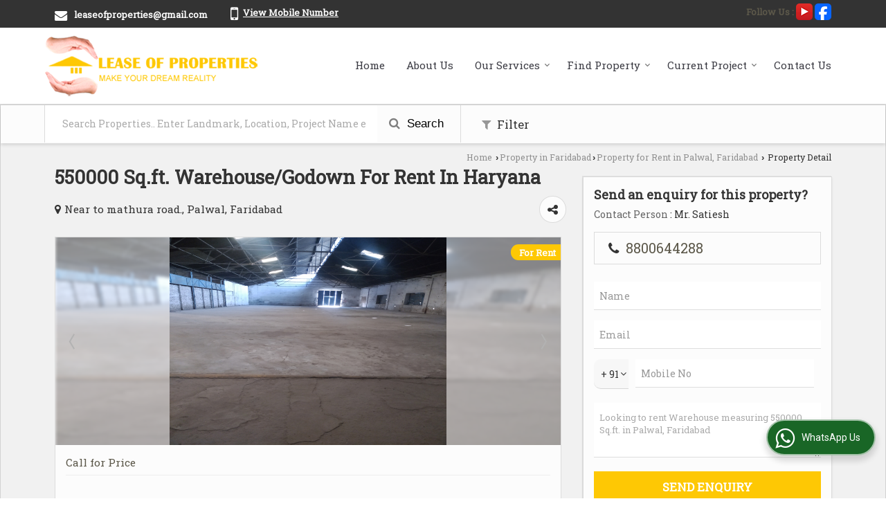

--- FILE ---
content_type: text/html; charset=UTF-8
request_url: https://www.leaseofproperties.com/rent-lease/warehouse-godown_1172408.htm
body_size: 22045
content:

			<!DOCTYPE html>
	<html lang="en">
	<head>
	<meta charset="utf-8">
	<link rel="preconnect" href="https://fonts.googleapis.com">
	<link rel="preconnect" href="https://fonts.gstatic.com" crossorigin>
	<link rel="preconnect" href="https://catalog.wlimg.com" crossorigin>
	<link rel="dns-prefetch" href="https://catalog.wlimg.com" crossorigin>
		<meta name="viewport" content="width=device-width, initial-scale=1, maximum-scale=2">
		<title>550000 Sq.ft. Warehouse/Godown for Rent in Haryana - by Lease of Properties</title>
		<meta name="description" content="Property for Rent in Palwal, Faridabad, Haryana, 1 Total Floor, 550000 Sq.ft. Warehouse/Godown in Palwal, Faridabad, Haryana, Lease of Properties deal in all type of Warehouse/Godown in Palwal, Faridabad, Haryana.">
		<meta name="keywords" content="Property for Rent in Palwal, Faridabad, Haryana, 1 Total Floor, 550000 Sq.ft. Warehouse/Godown in Palwal, Faridabad, Haryana, Lease of Properties deal in all type of Warehouse/Godown in Palwal, Faridabad, Haryana.">
			<meta property="og:title" content="550000 Sq.ft. Warehouse/Godown for Rent in Haryana - by Lease of Properties">
		<meta property="og:site_name" content="Lease of Properties">
			<meta property="og:url" content="https://www.leaseofproperties.com/rent-lease/warehouse-godown_1172408.htm">
			<meta property="og:description" content="Property for Rent in Palwal, Faridabad, Haryana, 1 Total Floor, 550000 Sq.ft. Warehouse/Godown in Palwal, Faridabad, Haryana, Lease of Properties deal in all type of Warehouse/Godown in Palwal, Faridabad, Haryana.">		
		<meta property="og:type" content="website">
			<meta property="og:image" content="https://rei.wlimg.com/prop_images/173228/1172408_1.jpg">
			<meta property="og:logo" content="https://rei.wlimg.com/prop_images/173228/1172408_1.jpg">
		<meta property="twitter:card" content="summary_large_image">
			<meta property="twitter:title" content="550000 Sq.ft. Warehouse/Godown for Rent in Haryana - by Lease of Properties">
			<meta property="twitter:url" content="https://www.leaseofproperties.com/rent-lease/warehouse-godown_1172408.htm">
			<meta property="twitter:description" content="Property for Rent in Palwal, Faridabad, Haryana, 1 Total Floor, 550000 Sq.ft. Warehouse/Godown in Palwal, Faridabad, Haryana, Lease of Properties deal in all type of Warehouse/Godown in Palwal, Faridabad, Haryana.">
			<meta property="twitter:image" content="https://rei.wlimg.com/prop_images/173228/1172408_1.jpg">
			<link rel="canonical" href="https://www.leaseofproperties.com/rent-lease/warehouse-godown_1172408.htm">
						<link rel="preload" as="style" href="https://catalog.wlimg.com/main-common/catalog_common.css">
						<link rel="stylesheet" href="https://catalog.wlimg.com/main-common/catalog_common.css" >
						<link rel="preload" as="style" href="https://catalog.wlimg.com/templates-images/12569/12570/catalog.css">
						<link rel="stylesheet" href="https://catalog.wlimg.com/templates-images/12569/12570/catalog.css" >
						<!--noscript class="deferred-styles"-->
						<link rel="stylesheet" href="https://catalog.wlimg.com/templates-images/12569/12570/responsive.css"  media="(min-width:641px) and (max-width:980px)">
						<!--/noscript-->
						<!--noscript class="deferred-styles"-->
						<link rel="stylesheet" href="https://catalog.wlimg.com/templates-images/12569/12570/mobile.css"  media="(max-width:640px)">
						<!--/noscript-->
					<link rel="icon" href="https://catalog.wlimg.com/3/173228/other-images/favicon.ico" type="image/x-icon">
					<link href="https://catalog.weblink.in/dynamic-files/rei/other-files/173228/173228.css" rel="stylesheet">
		<style> @import url('https://fonts.googleapis.com/css2?family=Roboto+Slab&display=swap');
		body,html body,h1,h2,h3,h4,h5,h6,.smsBtn, .emailBtn,.ffpp,.ffos,.ffrr,.input,input,select,textarea
		{font-family: 'Roboto Slab', sans-serif !important;font-weight:normal;}
		.ddsmoothmenu ul li a{font-family: 'Roboto Slab', sans-serif !important;}
		</style>
	<style>
	
	.company_logo .com_title a{font-weight:600;}		
	</style><script>
			var loadDeferredStyles = function() {
				var addStylesNode = document.getElementsByClassName("deferred-styles");
				var replacement = document.createElement("div");
				replacement.innerHTML = '';
				for (var i = 0; i < addStylesNode.length; i++) {
					replacement.innerHTML += addStylesNode[i].textContent;
				}
				if((replacement.innerHTML).trim() != ''){
					document.body.appendChild(replacement);  
				}       
			};
	       var raf = requestAnimationFrame || mozRequestAnimationFrame ||
	           webkitRequestAnimationFrame || msRequestAnimationFrame;
	       if (raf) raf(function() { window.setTimeout(loadDeferredStyles, 0); });
	       else window.addEventListener('load', loadDeferredStyles);
	     </script>
			<link rel="preload" as="script" href="https://catalog.wlimg.com/main-common/catalog_common_new.js">
			<script  src="https://catalog.wlimg.com/main-common/catalog_common_new.js"></script>
			<link rel="preload" as="script" href="https://catalog.wlimg.com/templates-images/12569/common/catalog_new.js">
			<script  src="https://catalog.wlimg.com/templates-images/12569/common/catalog_new.js"></script>
		<script>
		jQuery('.fancybox').fancybox();
		jQuery( document ).ready(function() {
		jQuery('[data-fancybox="showZoomImage"]').fancybox({
		thumbs : {
		autoStart : true,
		axis      : 'x'
		}
		});
		});
		</script>
		<script>jQuery(document).ready(function(e) {
			
		jQuery('.myTabs').tabs({'fxShow': true,'bookmarkable':false});
		
		jQuery(".tcl .plus").live("click", function() {
			jQuery(this).toggleClass('act').parent().find('ul').slideToggle('slow');
			});	
			
			jQuery(".plusMinus").on("click", function(){
				jQuery(this).toggleClass('act').parent().next('.showHide_rp').slideToggle('slow');
			});
			
			if ($(window).width() < 992) {
				jQuery('.right-head .icon').click(function(event){
				jQuery(this).toggleClass('open');
				jQuery(this).parent('.right-head').toggleClass('open');
				jQuery('.right-head .dropdown').slideToggle(300);
				event.stopPropagation()
				});      
				jQuery('html, body').click(function(){ 
				jQuery('.right-head, .right-head .icon').removeClass('open');
				jQuery('.right-head .dropdown').slideUp(300)
				});		
				jQuery('.right-head .dropdown').on('click',function(event){
				event.stopPropagation();
				});
				$('[data-fancybox]').fancybox({
				  protect: true
				});
			}	
			
		});	
		</script>
		<script>
		jQuery(window).load(function(e) {
			function triggerHtmlEvent(element, eventName)
			{
			    var event;
			    if(document.createEvent) {
			        event = document.createEvent('HTMLEvents');
			        event.initEvent(eventName, true, true);
			        element.dispatchEvent(event);
			    }
			    else {
			    event = document.createEventObject();
			        event.eventType = eventName;
			        element.fireEvent('on' + event.eventType, event);
			    }
			}
		
			<!-- Flag click handler -->
			$('.translation-links a').click(function(e)
			{
				e.preventDefault();
				var lang = $(this).data('lang');
				$('#google_translate_element select option').each(function(){
				if($(this).text().indexOf(lang) > -1) {
					$(this).parent().val($(this).val());
					var container = document.getElementById('google_translate_element');
					var select = container.getElementsByTagName('select')[0];
					triggerHtmlEvent(select, 'change');
				}
			    });
			});
		})
		</script>
			<script>
			function showme(val) {	
			
				if(val=="2" || val=="3") {
					document.getElementById('rent').style.display = 'block'; 
					document.getElementById('sell').style.display = 'none'; 				
				}
				else if(val=="1") {
					document.getElementById('rent').style.display = 'none'; 
					document.getElementById('sell').style.display = 'block'; 
				}
			}
			</script>
		<script>
		jQuery(window).load(function(){
		var DG_T = jQuery('.fixer').offset().top; 
		var WH1 = jQuery(window).innerHeight();
		var FH1 = jQuery('.fixer').outerHeight();   
		var DH1 = jQuery(document).innerHeight()-(FH1+DG_T*2.3);
		var SH1 = WH1+FH1;
		
		if(DH1>= SH1){
		jQuery(window).scroll(function(){if(jQuery(this).scrollTop()>DG_T){jQuery('.fixer').addClass('t2_fixer'); jQuery('.top_space').show();}else{jQuery('.fixer').removeClass('t2_fixer'); jQuery('.top_space').hide();}		
		})}
		}) 
		</script>
	<style>
	/***** MODIFY THEME *****/
	#saveThemeContainer{top:130px; z-index:999999}
	#saveThemeToggle,#saveThemeContent{background:#222 none no-repeat center center;border:1px solid #fff;border-left:0;border-top:0;box-shadow:0 0 7px #000;}
	#saveThemeToggle{background-image:url(https://catalog.wlimg.com/templates-images/12569/12570/setting-icon.gif);width:30px;height:30px;margin-left:-1px;}
	
	body.boxed{max-width:1200px; margin:0 auto;-webkit-box-shadow: 0px 0px 8px 1px rgba(0,0,0,0.2);-moz-box-shadow:0px 0px 8px 1px rgba(0,0,0,0.2);box-shadow: 0px 0px 8px 1px rgba(0,0,0,0.2); position:relative;}
	.layout-style{padding-top:12px;text-align: center;} .layout-style p{color:#fff;font-size:14px;line-height:22px;text-align:center; }
	.page-style{width:40px;padding:8px;border:1px solid #b0b0b0;margin:2px;display:inline-block;background:#ffffff;color:#333;
	    cursor:pointer;font-size:12px;text-align:center; }
	.page-style.active{color:#00abed; border:1px solid #00abed; }
	.bg1, .bg2, .bg3, .bg4{width:12px;height:8px;background-size:cover;border:4px solid #fff;margin-bottom:0px; }
	.reset{width:12px;height:8px;border:4px solid #fff;margin-bottom:0px;background:#000;}
	.bg1{background:url(https://catalog.wlimg.com/templates-images/12569/12570/bg1.jpg);} .bg2{background:url(https://catalog.wlimg.com/templates-images/12569/12570/bg2.jpg);}
	.bg3{background:url(https://catalog.wlimg.com/templates-images/12569/12570/bg3.jpg);} .bg4{background:url(https://catalog.wlimg.com/templates-images/12569/12570/bg4.jpg);}
	</style>
	<style id="styleBackgroundColor_02">
	 #headerFormatNT nav.f1, a.button, .button a, .category li:hover .bg,footer,.right-head .icon span, .right-head .icon span::before, .right-head .icon span::after, .headRw_f3.headHr, .clfd-price, .slider-content3 a + a, .slider-content4 a + a, .services-list .ser-icon, a.site-btn, button.site-btn, #middle .ui-tabs-nav .ui-tabs-selected a, #middle .ui-tabs-nav a:hover, #middle .ui-tabs-nav a:focus, #middle .ui-tabs-nav a:active, #middle .ui-tabs-nav .ui-tabs-active a, #middle .ui-tabs-nav .ui-state-active a, footer .headHr, .headHr, .paging span.on, .paging a:hover, a.buttonBig:hover, input.buttonBig:hover, .buttonBig a:hover,.bx-wrapper .bx-pager.bx-default-pager a:hover,.bx-wrapper .bx-pager.bx-default-pager a.active,.back, .clfd-details .bx-wrapper .bx-prev, .nslider .bx-wrapper .bx-prev,.clfd-details .bx-wrapper .bx-next, .nslider .bx-wrapper .bx-next, .saleRent .bx-wrapper .bx-prev,.saleRent .bx-wrapper .bx-next, .headFormat.f6, .resort-box2:hover .iconBox, .theme1, .head-bdrb::before, input.button:hover, .hd_frmt_f6_outer, header.f6Tree_bg ~ .headBg.theme2,.shapeLtPolyg::before, input.razorpay-payment-button:hover, .tstArrow .testimonial_fm ul li > div span.i.large:before, .theme1-before:before, .theme1-after:after, .theme1-before *:before, .theme1-after *:after, .fldynBnr span.buttonBig:hover{background-color: #333333;} 
	     header.f48 .row2:after{border-right-color:#333333;} 
	     .logoBg::before, .logoBg::after,.ui-tabs-nav .ui-tabs-selected a:after, .hoverHdDt .slider ul li > div{border-top-color:#333333;}
	     .contDtls .smsBtn.theme2,.theme1Bdr, .tileCBdr::after{border-color:#333333;}
	     .job-rdsBdr .slider ul li > div:hover {border-left-color: #333333;}
	</style>
	
	
	<style id="styleBackgroundColor_03">
	  .ddsmoothmenu > ul > li > a.selected, .ddsmoothmenu ul li a:hover, .ddsmoothmenu ul li.on>a, nav.f2 .ddsmoothmenu ul li a:hover, nav.f2 .ddsmoothmenu ul li.on > a, nav.f3 .ddsmoothmenu ul li a:hover, nav.f3 .ddsmoothmenu > ul > li > a.selected, nav.f3 .ddsmoothmenu ul li a:hover, nav.f3 .ddsmoothmenu ul li.on > a, a.buttonBig, input.buttonBig, .buttonBig a,.category .bg, .slider-content h1::after, .slider-content .hd1::after, a.button:hover, .button a:hover, input.button, .slider-content2 .search-btn, .search-btn, .slider-content3 a, .slider-content4 a, .contact-icon, button.site-btn, #middle .ui-tabs-nav a, #middle .ui-tabs-nav .ui-tabs-disabled a:hover, #middle .ui-tabs-nav .ui-tabs-disabled a:focus, #middle .ui-tabs-nav .ui-tabs-disabled a:active, #tml > ul >li.on > a, #tml > ul > li:hover > a, #footerFormat1 a.button,.project_tml > li.on a, .project_tml > li a:hover,#projectMoreLinksDiv a:hover,.front, #bx-pager ul li a.active, .resort-box .overlay, .clfd-details .bx-wrapper .bx-next:hover, .nslider .bx-wrapper .bx-next:hover, .clfd-details .bx-wrapper .bx-prev:hover, .nslider .bx-wrapper .bx-prev:hover, .borderB::after, .saleRent .bx-wrapper .bx-prev:hover,.saleRent .bx-wrapper .bx-next:hover, .resort-box2 .iconBox, .supHead, .sale, .clfd-icon li:hover, .theme2, .left_Frmt h2 + p::after, #footerFormat1 .button, .head-bdrb::after, .f16-service .back, .ttw-navbg .t2_fixer, .menu.f6-ttw::before, .hd_frmt_f6_outer::before, .tour-clfd ul li .h a:before, .bdr-btn:hover, .bdr-btn a:hover, .reiDetail-nav ul li a:hover, .reiDetail-nav ul li a.on, .step-services .slider li > div:hover, header.f48 .tgl li:hover, .headingBbdr .h1::after, .ddsmoothmenu ul li ul a.selected, .ddsmoothmenu ul li ul a:hover, .ddsmoothmenu ul li ul li.on > a, .logoPolyg::before, .shapeRtPolyg::before, .shapeRtPolyg::after, input.razorpay-payment-button, .relOtherinfo .slider ul li:nth-child(2) > div.tstImgView::after, nav.f3.f3_trans .ddsmoothmenu > ul > li > a:hover::before, nav.f3.f3_trans .ddsmoothmenu > ul > li > a.selected::before, nav.f3.f3_trans .ddsmoothmenu > ul > li.on > a::before, .themeProBg .slider ul li .data:hover, .themeCinfo ul li:hover > .cInfo-box, .tp_f3 .slider ul li > .data:hover, .tp_f3 .slider ul li > .data:hover > .dib, .rei-ser .slider ul li .data:hover, div.ddsmoothmobile ul li.on a, div.ddsmoothmobile ul li.selected a, div.ddsmoothmobile ul li:hover a, .reiSlBtm .fluid_dg_caption .btns a:hover, .arwBtn a.buttonBig::before, .hoverHdDt .slider ul li > div::before, .theme2-before:before, .theme2-after:after, .theme2-before *:before, .theme2-after *:after, .fldynBnr span.buttonBig, #middle #tabs-enq .ui-tabs-nav .ui-tabs-selected a, #middle #tabs-enq .ui-tabs-nav a:hover, #middle #tabs-enq .ui-tabs-nav a:focus, #middle #tabs-enq .ui-tabs-nav a:active, #middle #tabs-enq .ui-tabs-nav .ui-tabs-active a, #middle #tabs-enq .ui-tabs-nav .ui-state-active a{background-color:#fec804;}
	  .h2 h2, .h2 h3, #middle .h2 p.rHead,.project_tml,.shadowList ul li:hover .cdctent.bdrB, .enq-frm input:focus, .enq-frm select:focus, .headFormat.f6::before, .banner_area.f6 .fluid_dg_visThumb.fluid_dgcurrent, .bdr-btn, .bdr-btn a, .single-product .single-box-bdr, .contDtls .emailBtn.theme1, .headingBbdr.fullAbt .buttonBig::after, .relImgCont .row1.dt .col-1.w25 > .pr,.themeBdr, .theme2Bdr, .sngTitle.btmArrw .ic, .ltHdBdr .hd_h2 h2.hd_NT {border-color:#fec804; }	
	  .intro-f3 .enter-btn:after, .job-rdsBdr .slider ul li > div{border-left-color:#fec804; } 
	  .ttw-navbg::before, .clickBox, .trngleAbtshape .DynBanner::after, .trngleBtmShape .imgShape::after {border-bottom-color:#fec804;}
	  .contDtls .emailBtn.theme1, footer .planNwsltr input.button, .sngTitle .slider ul li:hover .clfd-view .heading a{color:#fec804;}
	  .trngleAbtshape .DynBanner::before, .triangle-topleft::after,#tabs-enq .ui-tabs-nav .ui-tabs-selected a:after{border-top-color: #fec804;}
	  .svgCompInfo .iconBox svg{fill:#fec804;}
	  .slRghtCont .fluid_dg_caption > div{ border-color:#fec804;}
	</style>
	
	
	
	<style id="styleBackgroundColor_04">
	    .dif, .dif a, a.dif, .dif2 span, .dif2 span a, a:hover, #middle .bxslider .h, #middle .bxslider .h a, div.ddsmoothmobile ul li a:hover, #middle .h2 h2, .ttw-serbg .data .dif a, .ttw-serbg .data .dif, .ttw-serbg .data a.dif, .indService ul li > div:before, .contDtls .smsBtn.theme2, nav.f3.f3_trans .ddsmoothmenu > ul > li.on > a, nav.f3.f3_trans .ddsmoothmenu > ul > li > a:hover, nav.f3.f3_trans .ddsmoothmenu > ul > li > a.selected, .reiSlBtm .fluid_dg_caption .btns a, .arwBtn a.buttonBig{color: #5c584a; }
	</style>
	
	<style id="styleBackgroundColor_05">
	     #bodyFormatNT.evenOdd section:nth-child(odd), #bodyFormatNT.oddEven section:nth-child(even), .bodycontent,#headerFormatNT nav.f3, .t2_fixer.bg_df{background-color:#ffffff;} 
		.headFormat.f6.hd_new.f6-ttw::before{border-bottom-color:#ffffff; }
		.banner_area.f16::before,.single-product .single-product, header.f48 .row2:before{border-right-color:#ffffff;}
		.f16-service::after,.ltTrng::before{border-left-color:#ffffff; }
		#bodyFormatNT.evenOdd section:nth-child(odd) .data .view-arrow, #bodyFormatNT.oddEven section:nth-child(even) .data .view-arrow{background:#ffffff;}
		.fede-content .view-more:before{background:linear-gradient(90deg, rgba(255, 255, 255, 0) 0%, #ffffff 28%);}
	</style>
	
	
	<style id="styleBackgroundColor_06">
	    #bodyFormatNT.evenOdd section:nth-child(even), #bodyFormatNT.oddEven section:nth-child(odd){background-color:#f3f3f3;}  
	    #bodyFormatNT.evenOdd section:nth-child(even) .data .view-arrow, #bodyFormatNT.oddEven section:nth-child(odd) .data .view-arrow{background:#f3f3f3;}
	</style>
	
	
	<style id="styleBackgroundColor_07">
	   html body{background-color:#ffffff;}  
	</style>
	
	<style id="styleBackgroundColor_08">
	   .head-c1{color:#333333;}  
	</style>
	
	<style id="styleBackgroundColor_09">
	   .head-c2{color:#fec804;}  
	</style>
		<style id="styleBackgroundColor_10">
		  .theme3{background-color:#253d52;}  
		</style>
		<style id="styleBackgroundColor_11">
		  .theme4{background-color:#f6ba22;} .theme4c{color:#f6ba22; }  
		</style>
			<style id="styleBackgroundColor_14">
			  .theme5, .ttw-navbg .ddsmoothmenu ul li a:hover, .ttw-navbg .ddsmoothmenu ul li a:hover, .ttw-navbg .ddsmoothmenu ul li.on > a{background-color:#e92f2f; } 
			</style>
		<style id="styleBackgroundColor_12">
		  .headVr{background-color:#f1f1f1; }  
		</style>
		<style id="styleBackgroundColor_13">
		  .data, .testimonial_fm li > div.data, .smsEmailTop .smsEmail .theme1{background-color:#fcfcfc; } 
		</style><style>#footerFormat1 .bgReverce{background-image:url(https://catalog.wlimg.com/templates-images/12569/12570/rei_footerbg.png);}</style>
		<script type="application/ld+json">
	    {
	     "@context": "https://schema.org",
	     "@type": "BreadcrumbList",
	     "itemListElement":
	     [
	      {
	       "@type": "ListItem",
	       "position": 1,
	       "item":
	       {
	        "@id": "https://www.leaseofproperties.com/",
	        "name": "Home"
	        }
	      },
	      {
	       "@type": "ListItem",
	       "position": 2,
	       "item":
	       {
	        "@id": "https://www.leaseofproperties.com/property-in-faridabad.htm",
	        "name": "Property in Faridabad"
	        }
	      },
	      {
			"@type": "ListItem",
			"position": 3,
			"item":
			{
			 "@id": "https://www.leaseofproperties.com/property-for-rent-in-palwal-faridabad.htm",
			 "name": "Property for Rent in Palwal, Faridabad"
			}
			},
	       {
			"@type": "ListItem",
			"position": 4,
			"item":
			{
			 "@id": "https://www.leaseofproperties.com/rent-lease/warehouse-godown_1172408.htm",
			 "name": "550000 Sq.ft. Warehouse/Godown For Rent In Haryana"
			}
			}
	      ]
	    }
	    </script><script defer src="https://catalog.wlimg.com/main-common/jquery.ui.totop.js"></script>
		<script>jQuery(document).ready(function(e){
		jQuery().UItoTop({ easingType:'easeOutQuart' });
		});
		</script>	
	</head>
	<body class="del_inHdr  "  >
	<div class="bodycontent rei submit-body-space"><header id="headerFormatNT">
    <div class="headRw_f3 theme1 dif2">
    	<div class="wrap">
            <div class="right-head fo">
              <div class="icon"><span> </span></div>
              <ul class="dropdown">
                <li class="dib xlarge">
                 <table class="top-head mt3px">
<tr>
<td><i class="fa xxlarge vam fa-envelope mr10px"></i></td>
<td><span class="di fw6">
		<a href="mailto:leaseofproperties@gmail.com" target="_blank">leaseofproperties@gmail.com</a></span></td>
</tr>
</table>
                </li>
                <li class="dib xlarge">
                     <table class="top-head mt3px tooltip callTip ttBtm">
<tr>
<td><i style="line-height:18px;font-size:2em" class="fa fa-mobile vam mr7px"></i></td>
<td><span class="di fw6">
			<span role="button" class="primarynumber" data-mobile="
			08048774923">
			<span class="cp u dif">View Mobile Number</span></span>
			<script>
		      $('.primarynumber').click(function(){var dg=$(this).data('mobile'); $(this).html(dg)})
		    </script></span><span class="tooltipVt"> </span></td>
</tr>
</table>
                </li>
                <li class="dib xlarge fr"><p class="smi b ftSocialLn"><span class="addOptSpc db"><span class="dib vam">Follow Us :</span> <a href="https://www.youtube.com/channel/UCVB8h7MUE0XYfBV76-nsiCg" target="_blank" title="You Tube" rel="nofollow"><img src="https://catalog.wlimg.com/social-networking-img/1008-24x24.png" alt="You Tube" class="vam"></a> <a href="https://www.facebook.com/?stype=lo&jlou=AffZsEr-_s34LSg20rBv329OliClcWG9cE-hm4mK4aMsF7mWdXW1vMziRtv4KGQs5Gh_IlVtVRYPB9A66nJUkNFJbI8ytBrmJzLwHId6VTpGlw&smuh=46634&lh=Ac8Q5PPBGkBcU4W0" target="_blank" title="Facebook" rel="nofollow"><img src="https://catalog.wlimg.com/social-networking-img/1001-24x24.png" alt="Facebook" class="vam"></a> </span></p>       
                </li>
              </ul>
            </div>
        </div>
    </div>
  <div class="fixer">
  <nav class="f3 bdrB">
    <div class="wrap fo pr">    
      <table class="w100 formTable bdr0 m0_mob">
         <td class="pr75_mob"><div class="company_mH dt"><div class="dib dtc vam" id="company"><a class="dib" href="https://www.leaseofproperties.com/" title="Lease of Properties"><img  src="https://catalog.wlimg.com/3/173228/other-images/12398-comp-image.png" width="" height=""  alt="Lease of Properties" title="Lease of Properties" loading="lazy"></a></div></div></td>
         <td><div class="fr"><div>
<nav class="f3 fr">
<a class="animateddrawer" id="ddsmoothmenu-mobiletoggle" href="#"><span></span></a>
      <div id="smoothmenu1" class="ddsmoothmenu al" style="font-weight:normal;">
                 <ul><li ><a href="https://www.leaseofproperties.com/"  title="Home" >Home</a></li><li ><a href="https://www.leaseofproperties.com/about-us.htm"   title="About Us" >About Us</a></li><li ><a href="javascript:;"  title="Our Services" >Our Services</a>
						<ul class="menu_style">
                    	<li class="menu-arrow menu-arrow-top ac cp bdr0"></li><li  class="liH" ><a href="https://www.leaseofproperties.com/renting-property.htm"    title="Renting Property" >Renting Property</a></li><li  class="liH" ><a href="https://www.leaseofproperties.com/construction-services.htm"    title="Construction Services" >Construction Services</a></li><li  class="liH" ><a href="https://www.leaseofproperties.com/corporate-leasing-in-faridabad.htm"    title="Corporate Leasing in Faridabad" >Corporate Leasing</a></li><li  class="liH" ><a href="https://www.leaseofproperties.com/leasing-property-management.htm"    title="Leasing Property Management" >Leasing Property</a></li><li class="menu-arrow menu-arrow-down ac cp bdr0"></li></ul></li><li ><a href="https://www.leaseofproperties.com/find-property.htm"   title="Find Property" >Find Property</a>
						<ul class="menu_style">
                    	<li class="menu-arrow menu-arrow-top ac cp bdr0"></li><li  class="liH" ><a href="https://www.leaseofproperties.com/property-for-sale-in-faridabad.htm"  title="Property for Sale in Faridabad" >Faridabad</a><ul><li ><a href="https://www.leaseofproperties.com/property-for-sale-in-mathura-road-faridabad.htm"  title="Property for Sale in Mathura Road, Faridabad" >Mathura Road, Faridabad</a></li><li ><a href="https://www.leaseofproperties.com/property-for-sale-in-sector-59-faridabad.htm"  title="Property for Sale in Sector 59 Faridabad" >Sector 59 Faridabad</a></li><li ><a href="https://www.leaseofproperties.com/property-for-sale-in-sector-24-faridabad.htm"  title="Property for Sale in Sector 24 Faridabad" >Sector 24 Faridabad</a></li><li ><a href="https://www.leaseofproperties.com/property-for-sale-in-dlf-industrial-area-faridabad.htm"  title="Property for Sale in Dlf Industrial Area, Faridabad" >Dlf Industrial Area, Faridabad</a></li><li ><a href="https://www.leaseofproperties.com/property-for-sale-in-huda-sector-faridabad.htm"  title="Property for Sale in Huda Sector, Faridabad" >Huda Sector, Faridabad</a><ul><li ><a href="https://www.leaseofproperties.com/2-bhk-individual-house-for-sale-in-huda-sector-faridabad.htm"  title="2 BHK Independent House for Sale in Huda Sector, Faridabad" >2 BHK Independent House</a></li></ul></li><li ><a href="https://www.leaseofproperties.com/property-for-sale-in-sector-8-faridabad.htm"  title="Property for Sale in Sector 8 Faridabad" >Sector 8 Faridabad</a><ul><li ><a href="https://www.leaseofproperties.com/4-bhk-individual-house-for-sale-in-sector-8-faridabad.htm"  title="4 BHK Independent House for Sale in Sector 8 Faridabad" >4 BHK Independent House</a></li></ul></li><li ><a href="https://www.leaseofproperties.com/property-for-sale-in-sector-11-a-faridabad.htm"  title="Property for Sale in Sector 11 A Faridabad" >Sector 11 A Faridabad</a><ul><li ><a href="https://www.leaseofproperties.com/3-bhk-individual-house-for-sale-in-sector-11-a-faridabad.htm"  title="3 BHK Independent House for Sale in Sector 11 A Faridabad" >3 BHK Independent House</a></li><li ><a href="https://www.leaseofproperties.com/4-bhk-individual-house-for-sale-in-sector-11-a-faridabad.htm"  title="4 BHK Independent House for Sale in Sector 11 A Faridabad" >4 BHK Independent House</a></li></ul></li><li ><a href="https://www.leaseofproperties.com/property-for-sale-in-pragati-vihar-faridabad.htm"  title="Property for Sale in Pragati Vihar, Faridabad" >Pragati Vihar, Faridabad</a></li><li ><a href="https://www.leaseofproperties.com/property-for-sale-in-sector-9-faridabad.htm"  title="Property for Sale in Sector 9 Faridabad" >Sector 9 Faridabad</a><ul><li ><a href="https://www.leaseofproperties.com/5-bhk-individual-house-for-sale-in-sector-9-faridabad.htm"  title="5 BHK Independent House for Sale in Sector 9 Faridabad" >5 BHK Independent House</a></li></ul></li><li ><a href="https://www.leaseofproperties.com/property-for-sale-in-dabua-colony-faridabad.htm"  title="Property for Sale in Dabua Colony, Faridabad" >Dabua Colony, Faridabad</a></li></ul></li><li  class="liH" ><a href="https://www.leaseofproperties.com/property-for-sale-in-jhajjar.htm"  title="Property for Sale in Jhajjar" >Jhajjar</a><ul><li ><a href="https://www.leaseofproperties.com/property-for-sale-in-luhari-jhajjar.htm"  title="Property for Sale in Luhari, Jhajjar" >Luhari, Jhajjar</a></li></ul></li><li  class="liH" ><a href="https://www.leaseofproperties.com/property-for-sale-in-palwal.htm"  title="Property for Sale in Palwal" >Palwal</a><ul><li ><a href="https://www.leaseofproperties.com/property-for-sale-in-prithla-palwal.htm"  title="Property for Sale in Prithla, Palwal" >Prithla, Palwal</a></li></ul></li><li  class="liH" ><a href="https://www.leaseofproperties.com/property-for-sale-in-alwar.htm"  title="Property for Sale in Alwar" >Alwar</a><ul><li ><a href="https://www.leaseofproperties.com/property-for-sale-in-neemrana-alwar.htm"  title="Property for Sale in Neemrana, Alwar" >Neemrana, Alwar</a></li></ul></li><li  class="liH" ><a href="https://www.leaseofproperties.com/property-for-sale-in-panipat.htm"  title="Property for Sale in Panipat" >Panipat</a><ul><li ><a href="https://www.leaseofproperties.com/property-for-sale-in-huda-panipat.htm"  title="Property for Sale in Huda, Panipat" >Huda, Panipat</a></li></ul></li><li  class="liH" ><a href="https://www.leaseofproperties.com/property-for-sale-in-sonipat.htm"  title="Property for Sale in Sonipat" >Sonipat</a><ul><li ><a href="https://www.leaseofproperties.com/property-for-sale-in-kundli-sonipat.htm"  title="Property for Sale in Kundli, Sonipat" >Kundli, Sonipat</a></li></ul></li><li class="menu-arrow menu-arrow-down ac cp bdr0"></li></ul></li><li ><a href="https://www.leaseofproperties.com/current-project.htm"   title="Current Project" >Current Project</a>
						<ul class="menu_style">
                    	<li class="menu-arrow menu-arrow-top ac cp bdr0"></li><li  class="liH" ><a href="https://www.leaseofproperties.com/lodha-industrial-park-in-sohna-road-faridabad-pjid-61705/"  title="Lodha Industrial Park" >Lodha Industrial Park</a></li><li  class="liH" ><a href="https://www.leaseofproperties.com/goyal-group-poyasha-industrial-estate-faridabad/"  title="Poyasha Industrial Estate" >Poyasha Industrial Estate</a></li><li class="menu-arrow menu-arrow-down ac cp bdr0"></li></ul></li><li ><a href="https://www.leaseofproperties.com/contact-us.htm"  title="Contact Us" >Contact Us</a></li></ul><p class="cb"></p>
      </div>
		  <script>
				ddsmoothmenu.arrowimages.down[1] = 'https://catalog.wlimg.com/templates-images/12569/12570/spacer.png ';
				ddsmoothmenu.arrowimages.right[1] = 'https://catalog.wlimg.com/templates-images/12569/12570/spacer.png ';
				ddsmoothmenu.arrowimages.left[1] = 'https://catalog.wlimg.com/templates-images/12569/12570/spacer.png ';
                ddsmoothmenu.init({
                    mainmenuid: "smoothmenu1", 
                    orientation: 'h', 
                    classname: 'ddsmoothmenu',
                    contentsource: "markup" 
                })
        </script>
</nav></div>
<script>
(function($){
	jQuery.fn.menuStylePlugin = function(){
        var $ = jQuery;
        var $self = $(this);
        var scrollSpeed = 200;
        var setScroll;
        var scrollTop = $(window).scrollTop();
        var li_position = $(".ddsmoothmenu > ul > li").offset();
        var li_outher = $(".ddsmoothmenu > ul > li").outerHeight(true);
        var li_exact_postion_top = parseInt(li_position.top-scrollTop)+parseInt(li_outher);
        var window_height = parseInt($( window ).height()-li_exact_postion_top-70);
        var li_height= $self.find("li.liH").height();
	        li_height=(li_height>0)?li_height:42;
        var maxLength = parseInt((window_height/li_height)+3);
        
        var initPlugin=function(){
            $self.find("li.liH").each(function(e){
                if((maxLength)-3 < e){
                    $(this).hide();
                }
            });
            $self.find('.menu-arrow-top').mouseover(function(e) {
				var $elmSelf = $(this);
                setScroll = setInterval(function() {
                    var prev = '', last = '';
                    $elmSelf.closest('ul').children().each(function(e, elm){
                        if(!$(elm).hasClass('menu-arrow') && $(elm).css('display') == 'none' && last == ''){
                            prev = elm;
                        } else if(!$(elm).hasClass('menu-arrow') && $(elm).css('display') != 'none' && prev != '' ){
                            last = elm;
                        }
                    });
                    if(prev != '' && last != ''){
                        $(prev).show();
                        $(last).hide();
                    }
                }, scrollSpeed);
            })
            .mouseleave(function(){
                clearInterval(setScroll);
            });
            $self.find('.menu-arrow-down').mouseover(function() {
				var $elmSelf = $(this);
                setScroll = setInterval(function() {
                    var prev = '', last = '';
                    $elmSelf.closest('ul').children().each(function(e, elm){
                        if(!$(elm).hasClass('menu-arrow') && $(elm).css('display') != 'none' && prev == ''){
                            prev = elm;
                        } else if(!$(elm).hasClass('menu-arrow') && $(elm).css('display') == 'none' && prev != '' && last == ''){
                            last = elm;
                        }
                    });
                    if(prev != '' && last != ''){
                        $(prev).hide();
                        $(last).show();
                    }
                }, scrollSpeed);
            })
            .mouseleave(function(){
                clearInterval(setScroll);
            });
            var totali = $self.find("li.liH").length;
            if (totali < maxLength){ 
                $self.find(".menu-arrow-top").hide();
                $self.find(".menu-arrow-down").hide();
            } else { 
                $self.find(".menu-arrow-top").show();
                $self.find(".menu-arrow-down").show();
            }

            $self.on('hover',"li.liH",function(){
                $self.find("li.liH").removeClass('on');
                $self.addClass('on');
            });
        };
        initPlugin();
    };
    jQuery.fn.menuStyle = function(){
        jQuery(this).each(function(){
            jQuery(this).menuStylePlugin();
        });
    }
})(jQuery);

jQuery(function(){
    jQuery('.menu_style').menuStyle();
});

jQuery(document).on('hover',".menu_style > li.liH",function(){
    jQuery(".menu_style > li.liH").removeClass('on');
    jQuery(this).addClass('on');
});

</script></div>
         </td>
       </table>
     </div>
   </nav>
  </div>
  <!---  Slider  --->
  <div class="pr">
  
  
		<div class="slider-content3">
		<div class="h"></div>	 	
		<br><br></div>
</div>
</header>
					<script src="//catalog.wlimg.com/main-common/jquery.dynamicmaxheight.min.js"></script>
					<script>
					jQuery(document).ready(function(){  
					  jQuery('.fltrBtn').click(function(){    
						jQuery( ".right-filter" ).animate({right: "0px"}, 1000 );
					  });
					  jQuery('.fltrClose').click(function(e){    
						jQuery( ".right-filter" ).animate({right: "-330px"}, 1000 );	
					  });  
					});
					</script>
					<script>
					jQuery(document).ready(function(){
					var sticky = jQuery('.propEnq').offset().top;
					jQuery(window).scroll(function () {      
					 if(jQuery(window).scrollTop() > sticky) {
					    jQuery('.propEnq').css('position','fixed');
					    jQuery('.propEnq').css('top','50px'); 
					 }
					 else if (jQuery(window).scrollTop() <= sticky) {
					    jQuery('.propEnq').css('position','');
					    jQuery('.propEnq').css('top','');
					 }  
					    if (jQuery('.propEnq').offset().top + jQuery(".propEnq").height() > jQuery(".rel-prop").offset().top) {
					        jQuery('.propEnq').css('top',-(jQuery(".propEnq").offset().top + jQuery(".propEnq").height() - jQuery(".rel-prop").offset().top));
					    }
					});
					});
					</script>					
					<section id="middle" class="propDtls headVr">
					<div class="searchFilter data bdr0 pr mb10px">
					<div class="wrap">
					<div class="fo w100">
					<div class="fl filterS-box mr10px">															
											<form name="key_search" method="get" action="https://www.leaseofproperties.com/rei-search.php">
											<div class="df-dt w100">
					<div class="df-dtc"><input type="text" class="p17px" name="locality" placeholder="Search Properties.. Enter Landmark, Location, Project Name etc." /></div>
					<span class="df-dtc w120px"><button type="submit" class="bdr0 xlarge dib p17px" style="background:transparent;"><i class="fa fa-search alpha50 mr5px"></i> Search</button></span>
					</div>
											</form>
												
					</div>				
					<div class="fl pl5px vat"><a href="javascript:viod(0)" class="xlarge dib p17px fltrBtn"> <i class="fa fa-filter alpha50 mr5px"></i> Filter </a></div>
					<div class="black-popupBg"></div>
					<div class="right-filter data bdr">
					<div class="theme2 p10px15px"><a href="javascript:viod()" class="fltrClose xlarge pa p7px" style="top:3px;right:8px;"><i class="fa fa-times alpha50"></i></a>
	    			<p class="xxlarge"><i class="fa fa-filter"></i> Advance Filter </p></div>
											<form name="frmreisearch" method="get" id="property_search" action="https://www.leaseofproperties.com/rei-search.php">
											<div class="fo form-bdr p15px pt10px">
					<div class="mb10px">
					<select name="property_type">
					<option value="">Type of property you are looking for</option>
											<option value="5">Residential Property</option>
														<option value="12">--Farm House</option>
																<option value="9">--Independent House</option>
														<option value="6">Commercial Property</option>
														<option value="26">--Agricultural/Farm Land</option>
																<option value="23">--Business Center</option>
																<option value="15">--Commercial Shops</option>
																<option value="41">--Factory / Industrial Building</option>
																<option value="28">--Industrial Land / Plot</option>
																<option value="17">--Office Space</option>
																<option value="16">--Showrooms</option>
																<option value="40">--Warehouse/Godown</option>
													</select>
					</div> 
					<div class="mb10px">
					<select name="want_to" onchange="showme(this.value)"><option value="">Transction Type</option>
						
							<option value="1">Buy</option>
									
							<option value="2">Rent</option>
									
							<option value="3">PG</option>
															
					</select>
					</div>
					<div class="mb10px">
					<select name="city_id"><option value="">City</option>
												<option value="584">Delhi</option>
																	<option value="14930">--Sardar Patel Marg</option>
																	<option value="944">Faridabad</option>
																	<option value="15927">--Anangpur</option>
																				<option value="21772">--Ankhir</option>
																				<option value="8865">--Ashoka Enclave</option>
																				<option value="17461">--Ashoka Enclave Part II</option>
																				<option value="28450">--Ashoka Enclave Part III</option>
																				<option value="5777">--Badarpur Border</option>
																				<option value="9122">--Badkhal</option>
																				<option value="5774">--Ballabhgarh</option>
																				<option value="17457">--Bhoor Colony</option>
																				<option value="13856">--Dabua Colony</option>
																				<option value="21766">--Dabua Pali Road</option>
																				<option value="5794">--Dlf Industrial Area</option>
																				<option value="20186">--DLF Phase 1</option>
																				<option value="17459">--Gazipur</option>
																				<option value="5782">--Green Field</option>
																				<option value="5799">--Gurukul Basti</option>
																				<option value="5897">--Huda Sector</option>
																				<option value="23166">--IMT</option>
																				<option value="9121">--Jawahar Colony</option>
																				<option value="17451">--Kabulpur</option>
																				<option value="18529">--Karkhana Bagh</option>
																				<option value="5792">--Khedi Road</option>
																				<option value="32052">--Krishna Colony</option>
																				<option value="5781">--Mathura Road</option>
																				<option value="21777">--Mujesar</option>
																				<option value="32010">--Nacholi</option>
																				<option value="18536">--Nangla Gujran</option>
																				<option value="14033">--New Industrial Township 1</option>
																				<option value="5773">--Nh 2</option>
																				<option value="9030">--NIT</option>
																				<option value="33649">--NIT 2</option>
																				<option value="19883">--NIT 3</option>
																				<option value="33647">--NIT 5</option>
																				<option value="5802">--Old Faridabad</option>
																				<option value="17458">--Pali Road</option>
																				<option value="5776">--Palwal</option>
																				<option value="32004">--Pragati Vihar</option>
																				<option value="5798">--Sainik Colony</option>
																				<option value="14793">--Sanjay Colony</option>
																				<option value="9040">--Sector 10</option>
																				<option value="5889">--Sector 11</option>
																				<option value="10981">--Sector 11 A</option>
																				<option value="10982">--Sector 11 B</option>
																				<option value="10986">--Sector 15 A</option>
																				<option value="8854">--Sector 16</option>
																				<option value="10987">--Sector 16 A</option>
																				<option value="5884">--Sector 17</option>
																				<option value="8741">--Sector 19</option>
																				<option value="8756">--Sector 2</option>
																				<option value="5779">--Sector 20</option>
																				<option value="5880">--Sector 21A</option>
																				<option value="5869">--Sector 23</option>
																				<option value="10988">--Sector 23 A</option>
																				<option value="5796">--Sector 24</option>
																				<option value="14049">--Sector 25</option>
																				<option value="14041">--Sector 27</option>
																				<option value="34139">--Sector 27D</option>
																				<option value="9073">--Sector 29</option>
																				<option value="9120">--Sector 30</option>
																				<option value="5785">--Sector 31</option>
																				<option value="5894">--Sector 35</option>
																				<option value="5876">--Sector 37</option>
																				<option value="18530">--Sector 38</option>
																				<option value="14605">--Sector 4</option>
																				<option value="5879">--Sector 42</option>
																				<option value="5801">--Sector 49</option>
																				<option value="18540">--Sector 5</option>
																				<option value="8902">--Sector 56</option>
																				<option value="5795">--Sector 58</option>
																				<option value="5797">--Sector 59</option>
																				<option value="5800">--Sector 6</option>
																				<option value="18531">--Sector 60</option>
																				<option value="8971">--Sector 64</option>
																				<option value="18528">--Sector 68</option>
																				<option value="23756">--Sector 69</option>
																				<option value="15666">--Sector 79</option>
																				<option value="5890">--Sector 8</option>
																				<option value="8753">--Sector 81</option>
																				<option value="5783">--Sector 86</option>
																				<option value="8743">--Sector 87</option>
																				<option value="5791">--Sector 88</option>
																				<option value="5883">--Sector 9</option>
																				<option value="5892">--Sector 91</option>
																				<option value="14815">--Sehatpur</option>
																				<option value="9440">--Sgm Nagar</option>
																				<option value="18534">--Shastri Colony</option>
																				<option value="14569">--Shiv Durga Vihar</option>
																				<option value="14770">--Sikri</option>
																				<option value="15926">--Sohna Road</option>
																				<option value="5893">--Springfield Colony</option>
																				<option value="5787">--Surajkund</option>
																				<option value="14050">--Tigaon</option>
																				<option value="1022">--Tilpat</option>
																				<option value="15931">--YMCA Chowk</option>
																	<option value="951">Gurgaon</option>
																	<option value="22271">--Bhora Kalan</option>
																				<option value="5656">--DLF Phase I</option>
																				<option value="945">--Farrukhnagar</option>
																				<option value="995">--Pataudi</option>
																				<option value="8806">--Pataudi Road</option>
																				<option value="14025">--Sector 11</option>
																				<option value="5654">--Sohna Road</option>
																	<option value="962">Jhajjar</option>
																	<option value="30319">--Luhari</option>
																	<option value="988">Nuh</option>
																	<option value="30794">--Tauru</option>
																	<option value="989">Palwal</option>
																	<option value="27127">--Baghola</option>
																				<option value="24288">--Prithla</option>
																				<option value="15374">--Tatarpur Industrial Area</option>
																	<option value="991">Panipat</option>
																	<option value="13033">--Huda</option>
																	<option value="1005">Rewari</option>
																	<option value="21746">--Pataudi</option>
																	<option value="1017">Sonipat</option>
																	<option value="18948">--Bahalgarh</option>
																				<option value="15131">--Kundli</option>
																				<option value="20743">--Nathupur</option>
																				<option value="15149">--Rai</option>
																				<option value="15039">--Sector 42</option>
																	<option value="2863">Alwar</option>
																	<option value="8763">--Neemrana</option>
																	<option value="4173">Greater Noida</option>
																	<option value="13677">--Sector 62</option>
																	<option value="4422">Noida</option>
																	<option value="5547">--Sector 57</option>
															</select>
					</div>
					<div class="mb10px">
					<input type="text" name="locality" Placeholder="Locality" />
					</div>					
					<div class="mb15px">
					<p class="large fw6 mb10px">Price Range </p>					
					<div class="dt w100" style="display:none" id="rent">
					<div class="dtc w49 mr2px">
					<input type="text" name="rent_price_from" placeholder="Min (K)" maxlength="3" />
					</div>
					<div class="dtc w49 ml5px">
					<input type="text" name="rent_price_to" placeholder="Max (K)" maxlength="3" />
					</div>
					</div>
					
					<div class="dt w100" style="display:block" id="sell">
					<div class="dtc w49 mr2px">
					<input type="text" name="sell_price_from" placeholder="Min (Lacs)" />
					</div>
					<div class="dtc w49 ml5px">
					<input type="text" name="sell_price_to" placeholder="Max (Lacs)" />
					</div>
					</div>
					
					</div>
					<div class="mb15px">
					<a href="javascript:{}" onclick="document.getElementById('property_search').submit();" class="button ts0 large p7px pl30px pr30px dib" style="border-radius:0px;">Apply</a>
					<a href="javascript:void();" class="fltrClose ts0 large p7px pl20px pr20px dib">Cancel</a>
					</div>
					</div>
											</form>
											</div>	  
					</div>
					</div>
					</div>
										<div class="wrap" id="bodyFormatNT">    
					<p class="breadcrumb ar uu small db"><span class="pl15px pr15px db"><a href="https://www.leaseofproperties.com/">Home</a> <b class="ffv p2px">&rsaquo;</b><a href="https://www.leaseofproperties.com/property-in-faridabad.htm" title="Property in Faridabad">Property in Faridabad</a><b class="ffv p2px">&rsaquo;</b><a href="https://www.leaseofproperties.com/property-for-rent-in-palwal-faridabad.htm" title="Property for Rent in Palwal, Faridabad">Property for Rent in Palwal, Faridabad</a> <b class="ffv p2px">&rsaquo;</b> Property Detail</span></p>
					<div class="row1 dt columns12"><!--MIDDLE ROW1 STARTS-->
					<div class="col-1 wideColumn ip ls"><!--MIDDLE ROW1 COL-2 STARTS-->
					<div class="fo mb20px res_clr">
					<div class="xxlarge mb10px lh15em"><h1 class="xxlarge fw6">550000 Sq.ft. Warehouse/Godown For Rent In Haryana</h1></div>
					<div class="adrsDtls">
											<div class="large"><i class="fa fa-map-marker mr5px"></i>Near to mathura road., Palwal, Faridabad</div>
											
					<div class="ShareDropdown">		  
					<div class="copyLinkPopup">Link Copied</div>	  
					<span class="data"><i class="fa fa-share-alt xxlarge vam"></i></span>
					<ul class="shareList data bdr0">
					<li><a target="_blank" href="https://www.facebook.com/sharer/sharer.php?u=https://www.leaseofproperties.com/rent-lease/warehouse-godown_1172408.htm" class="facebook" title="Facebook"><i class="fa fa-facebook-official"></i></a></li> 
					<li><a target="_blank" href="https://www.instagram.com/?url=https://www.leaseofproperties.com/rent-lease/warehouse-godown_1172408.htm" class="instagram" title="Instagram"><i class="fa fa-instagram"></i></a></li>
					<li><a target="_blank" href="https://wa.me/?text=https://www.leaseofproperties.com/rent-lease/warehouse-godown_1172408.htm" class="whatsapp" title="Whatsapp"><i class="fa fa fa-whatsapp"></i></a></li>  
					<li><a target="_blank" href="https://twitter.com/intent/tweet?text=550000 Sq.ft. Warehouse/Godown for Rent in Haryana&url=https://www.leaseofproperties.com/rent-lease/warehouse-godown_1172408.htm" class="twitter" title="Twitter"><img src="https://catalog.wlimg.com/mobile/social-networking-img/1002.svg" alt="Twitter" style="width:22px;height:22px;vertical-align:middle;margin-right:6px;"></a></li> 
					<li><a target="_blank" href="https://www.linkedin.com/shareArticle?mini=true&url=https://www.leaseofproperties.com/rent-lease/warehouse-godown_1172408.htm&title=550000 Sq.ft. Warehouse/Godown for Rent in Haryana" class="linkedin" title="Linkedin"><i class="fa fa-linkedin-square"></i></a></li>
					<li><a target="_blank" href="https://pinterest.com/pin/create/button/?url=https://www.leaseofproperties.com/rent-lease/warehouse-godown_1172408.htm&description=550000 Sq.ft. Warehouse/Godown for Rent in Haryana" class="pinterest" title="Pinterest"><i class="fa fa-pinterest-square"></i></a></li>
					<li><a href="javascript:;" title="Copy Link" class="copy" onclick="copyURL()"><i class="fa fa-clone"></i></a></li>
					</ul>
					</div>
					</div>
					<script>
					$(document).ready(function(){
					$('.ShareDropdown span').click(function(){
					 $('.ShareDropdown').toggleClass("active");
					}); 
					});
					</script>
					<script>
					  function copyURL() {
					    const url = window.location.href;
						const textarea = document.createElement("textarea");
						textarea.value = url;
						textarea.style.position = "fixed";
						document.body.appendChild(textarea);
						textarea.focus();
						textarea.select();
				
						try {
						  document.execCommand("copy");
						//  alert("URL copied (fallback)!");
						  $(".copyLinkPopup").show();		 
				          setTimeout(function(){$(".copyLinkPopup").hide();}, 2000);
					      $('.ShareDropdown').removeClass("active");
						  
						} catch (err) {
						  console.error("Fallback copy failed:", err);
						}
				
						document.body.removeChild(textarea);
					  }
					</script>
										</div>
					
										<section class="fo data">
					<div class="w100">					
					<div class="vat lh0 propDtls-banner ac pr">					
											<div class="mb10px" style="z-index:99;">
						<div class="bxslider2">
															<div class="pr ofh" style="padding:0px;">
									<div class="lh0 pa blur-bg" style="background-image:url(https://rei.wlimg.com/prop_images/173228/1172408_1.jpg);"></div>
									<div class="pr ac">
									<a  data-fancybox="showZoomImage"  title="550000 Sq.ft. Warehouse/Godown for Rent in Haryana" href="https://rei.wlimg.com/prop_images/173228/1172408_1.jpg"><img loading="lazy" src="https://rei.wlimg.com/prop_images/173228/1172408_1.jpg"  width="800" height="600" alt="550000 Sq.ft. Warehouse/Godown for Rent in Haryana"  ></a> 
									</div></div>								
																		<div class="pr ofh" style="padding:0px;">
									<div class="lh0 pa blur-bg" style="background-image:url(https://rei.wlimg.com/prop_images/173228/1172408_2.jpg);"></div>
									<div class="pr ac">
									<a  data-fancybox="showZoomImage"  title="550000 Sq.ft. Warehouse/Godown for Rent in Haryana" href="https://rei.wlimg.com/prop_images/173228/1172408_2.jpg"><img loading="lazy" src="https://rei.wlimg.com/prop_images/173228/1172408_2.jpg"  width="800" height="600" alt="550000 Sq.ft. Warehouse/Godown for Rent in Haryana"  ></a> 
									</div></div>								
																		<div class="pr ofh" style="padding:0px;">
									<div class="lh0 pa blur-bg" style="background-image:url(https://rei.wlimg.com/prop_images/173228/1172408_3.jpg);"></div>
									<div class="pr ac">
									<a  data-fancybox="showZoomImage"  title="550000 Sq.ft. Warehouse/Godown for Rent in Haryana" href="https://rei.wlimg.com/prop_images/173228/1172408_3.jpg"><img loading="lazy" src="https://rei.wlimg.com/prop_images/173228/1172408_3.jpg"  width="800" height="600" alt="550000 Sq.ft. Warehouse/Godown for Rent in Haryana"  ></a> 
									</div></div>								
															</div> 
														<script>
								$('.bxslider2').bxSlider({
								auto: true,
								autoControls: false,
								stopAutoOnClick: true,
								pager: false,
								responsive: true,
								slideWidth: 730
								});
								</script>
														</div>
												<div class="pa propDtls-tag p10px15px lh15em reiDtSaleBtn theme2" style="right:0px;top:10px;bottom:auto;">For Rent</div>
							
					<!--div class="pa propDtls-tag p10px15px lh15em" style="left:0px;">Property ID : REI1172408</div-->
										</div>
					<script>
					$("[data-fancybox]").fancybox({
					    iframe : {
					        css : {
					            width : '500px'
					        }
					    }
					});
					
					jQuery('.fancybox').fancybox();
					  jQuery(document).ready(function() {
					  jQuery('[data-fancybox]').fancybox({
					  thumbs : {
					  autoStart : true,
					  axis      : 'x'
					  }
					  });
					});
					</script>
					<div class="vat ffos db p15px pt5px">
					<div class="fo mb25px bdrB bdreee pb7px" style="border-color:#eee;">
												<div class="large dib dif">Call for Price
													</div>
											</div>
											<ul class="lsn m0px p0px wp33 ac-mb10px">
						<li><span class="alpha75">Property ID </span><span class="large db mb7px"> REI1172408</span></li>
														<li><span class="alpha75">Property On Floor </span><span class="large db mb7px"> Ground </span></li>
																<li><span class="alpha75">Total Floor </span><span class="large db mb7px"> 1 </span></li>
															<script type="text/javascript">
							area_conversion=function(b,f,e){var c=createAreaArr();if(e==1){if(b<20&&b!=18){var a=f/c[b];return a}else{return 0}}else{if(e==2){if(b<20&&b!=18){var d=f*c[b];return d}else{return 0}}}};
							
							function createAreaArr(){
								var a={
									1:1,
									2:0.1111111111111,
									3:0.093,
									4:0.00041666667,
									5:0.013890889,
									6:0.000091810503,
									7:0.002222222222222223,
									8:0.0036724201,
									9:0.0009182736455464,
									10:0.00092936802973,
									11:0.0000028696051,
									12:0.00002295663,
									13:0.000057392103,
									14:0.0013888889,
									15:0.0000092904166,
									16:0.003673095,
									17:0.0000092605969,
									19:0.002295684
								};
								return a;
							}
							
							function updateArea(a,c,d,h,b,w,z){
								var g=createAreaArr();
								 
								var bu = {
							    'Sq.ft.':'1',
							    'Sq. Yards':'2',
							    'Sq. Meter':'3',
							    'Guntha':'9',
							    'Ares':'10',
							    'Acre':'12',
							    'Bigha':'13',
							    'Hectares':'15',
							    'Marla':'16',
							    'Cent':'19',
							    };
								if(w=='Sq. Feet'){
									var e=d*(parseFloat(g[c]));
								}
								else{
									var e=parseFloat(g[c])*(d/ parseFloat(g[bu[w]]));
								} 
								
								if(b=="Y"){
									jQuery("#"+h+"_span").html(e.toFixed(2));
								}else{
									if(b=="N"){
										jQuery("#"+h).html(jQuery("#"+h).html+e.toFixed(2));
										console.log("#"+h);
									}
								}
								jQuery("#"+h+"Label").html(" "+a);
								jQuery("#"+z).html(a+" &#9660;")
							}
							
							</script>						
														<li><span class="alpha75">Built Up Area </span>
							<script type="text/javascript">
							function convert(basetext,baseindex,baseunit){
							     if(550000 > 0 )  updateArea(basetext,baseindex,550000,'builtupArea','Y',baseunit,'DrpDownTab');   }
							</script>  
							<span class="db">
							<span id="builtupArea_span" class="large dib mb17px">550000</span>
							<span class="pr">
							<a onClick="jQuery('#builtUp').show();event.stopPropagation();" class="headVr pl5px pr5px small dib vam ml5px" id="DrpDownTab">Sq.ft. &#9660;</a>
							<div id="builtUp" style="width:120px;display:none;top:-1px;left:0px;" class="pa">
							<span class="data p5px15px pb10px dib xlarge b pr" style="border-bottom:none;z-index:101;" id="builtupAreaLabel">Sq.ft.</span>
							<ul class="lsn m0px p0px data small bdrB0 pr uo" style="top:-1px;z-index:100;">
							<li style="width:100%;" class="vat"><a class="bdrB db p2px10px" href="javascript:convert('Sq.%20Feet',1,'Sq.ft.');">Sq. Feet</a></li>
							<li style="width:100%;" class="vat"><a class="bdrB db p2px10px" href="javascript:convert('Cent',19,'Sq.ft.');">Cent</a></li>
							<li style="width:100%;" class="vat"><a class="bdrB db p2px10px" href="javascript:convert('Sq.%20Yards',2,'Sq.ft.');">Sq. Yards</a></li>
							<li style="width:100%;" class="vat"><a class="bdrB db p2px10px" href="javascript:convert('Ares',10,'Sq.ft.');">Ares</a></li>
							<li style="width:100%;" class="vat"><a class="bdrB db p2px10px" href="javascript:convert('Acre',12,'Sq.ft.');">Acres</a></li>
							<li style="width:100%;" class="vat"><a class="bdrB db p2px10px" href="javascript:convert('Sq.%20Meter',3,'Sq.ft.');">Sq. Meter</a></li>
							<li style="width:100%;" class="vat"><a class="bdrB db p2px10px" href="javascript:convert('Bigha',13,'Sq.ft.');">Bigha</a></li>
							<li style="width:100%;" class="vat"><a class="bdrB db p2px10px" href="javascript:convert('Hectares',15,'Sq.ft.');">Hectares</a></li>
							<li style="width:100%;" class="vat"><a class="bdrB db p2px10px" href="javascript:convert('Guntha',9,'Sq.ft.');">Guntha</a></li>
							<li style="width:100%;" class="vat"><a class="bdrB db p2px10px" href="javascript:convert('Marla',16,'Sq.ft.');">Marla</a></li>
							</ul>
							</div>
							</span>
							</span>
							<script>
							jQuery(document).ready(function(e) {
								jQuery('body').click(function(){
									jQuery('#builtUp').hide();
									
								})
							});
							</script>
							</li>
														<li><span class="alpha75">Plot / Land Area </span>
							<script type="text/javascript">
							function convert1(basetext,baseindex,baseunit){
							     if(28 > 0 )  updateArea(basetext,baseindex,28,'landArea','Y',baseunit,'DrpDownTab1'); }
							</script>  
							<span class="db">
							<span id="landArea_span" class="large dib mb17px">28</span>
							<span class="pr">
							<a onClick="jQuery('#landArea').show();event.stopPropagation();" class="headVr pl5px pr5px small dib vam ml5px" id="DrpDownTab1">Acre &#9660;</a>
							<div id="landArea" style="width:120px;display:none;top:-1px;left:0px;" class="pa">
							<span class="data p5px15px pb10px dib xlarge b pr" style="border-bottom:none;z-index:101;" id="landAreaLabel">Acre</span>
							<ul class="lsn m0px p0px data small bdrB0 pr uo" style="top:-1px;z-index:100;">
							<li style="width:100%;" class="vat"><a class="bdrB db p2px10px" href="javascript:convert1('Sq.%20Feet',1,'Acre');">Sq.Feet</a></li>
							<li style="width:100%;" class="vat"><a class="bdrB db p2px10px" href="javascript:convert1('Cent',19,'Acre');">Cent</a></li>
							<li style="width:100%;" class="vat"><a class="bdrB db p2px10px" href="javascript:convert1('Sq.%20Yards',2,'Acre');">Sq. Yards</a></li>
							<li style="width:100%;" class="vat"><a class="bdrB db p2px10px" href="javascript:convert1('Ares',10,'Acre');">Ares</a></li>
							<li style="width:100%;" class="vat"><a class="bdrB db p2px10px" href="javascript:convert1('Acre',12,'Acre');">Acres</a></li>
							<li style="width:100%;" class="vat"><a class="bdrB db p2px10px" href="javascript:convert1('Sq.%20Meter',3,'Acre');">Sq. Meter</a></li>
							<li style="width:100%;" class="vat"><a class="bdrB db p2px10px" href="javascript:convert1('Bigha',13,'Acre');">Bigha</a></li>
							<li style="width:100%;" class="vat"><a class="bdrB db p2px10px" href="javascript:convert1('Hectares',15,'Acre');">Hectares</a></li>
							<li style="width:100%;" class="vat"><a class="bdrB db p2px10px" href="javascript:convert1('Guntha',9,'Acre');">Guntha</a></li>
							<li style="width:100%;" class="vat"><a class="bdrB db p2px10px" href="javascript:convert1('Marla',16,'Acre');">Marla</a></li>
							</ul>
							</div>
							</span>
							</span>
							<script>
							jQuery(document).ready(function(e) {
								jQuery('body').click(function(){
									jQuery('#landArea').hide();
									
								})
							});
							</script>
							</li>
													<li><span class="alpha75">Property Type</span><span class="large db mb7px">Warehouse/Godown </span></li>
												</ul>
												
					</div>
										</div>
					</section>
					<br>
					
													<section class="data p15px">
								<div class="xxlarge hdBrbb pb12px mt10px mb20px">Land Mark</div>
								<div class="cf_3img propLandMark">
		  						<ul class="lsn fo ac-fl m0px p0px ac-mb10px ac ac-p10px">
								<li>
									 <div class="df-dt vam mb5px">
									   <div class="df-dtc w30px"><i class="si w20px icon-hospital mr5px"></i></div>
									   <div class="df-dtc vam al"> Hospital <!--span class="db fw6 mt1px"> 4-5 kms</span--></div>
									 </div>
									</li><li>
									 <div class="df-dt vam mb5px">
									   <div class="df-dtc w30px"><i class="si w20px icon-airport mr5px"></i></div>
									   <div class="df-dtc vam al"> Airport <!--span class="db fw6 mt1px"> 40 kms</span--></div>
									 </div>
									</li><li>
									 <div class="df-dt vam mb5px">
									   <div class="df-dtc w30px"><i class="si w20px icon-school mr5px"></i></div>
									   <div class="df-dtc vam al"> School <!--span class="db fw6 mt1px"> 5 kms</span--></div>
									 </div>
									</li><li>
									 <div class="df-dt vam mb5px">
									   <div class="df-dtc w30px"><i class="si w20px icon-atm-card mr5px"></i></div>
									   <div class="df-dtc vam al"> Atm <!--span class="db fw6 mt1px"> 4 kms</span--></div>
									 </div>
									</li><li>
									 <div class="df-dt vam mb5px">
									   <div class="df-dtc w30px"><i class="si w20px icon-bank mr5px"></i></div>
									   <div class="df-dtc vam al"> Bank <!--span class="db fw6 mt1px"> 2 kms</span--></div>
									 </div>
									</li><li>
									 <div class="df-dt vam mb5px">
									   <div class="df-dtc w30px"><i class="si w20px icon-bus-stand mr5px"></i></div>
									   <div class="df-dtc vam al"> Bus Stop <!--span class="db fw6 mt1px"> 3 kms</span--></div>
									 </div>
									</li>								</ul>
								</div>
					            </section><br>
														<section class="data p15px amentMb">
						<div class="xxlarge hdBrbb pb12px mt10px mb20px">Amenities</div>
						<div class="cf_4img-flex propAmenities">
						<ul class="lsn fo ac-fl m0px p0px ac-mb10px ac ac-p10px">
													<li class="pt10px pb10px"><i class="si-rei w40px powerBackup alpha50" title="Power Back Up"></i> <span class="db mt10px mb15px alpha75">Power Back Up</span></li>							
														<li class="pt10px pb10px"><i class="si-rei w40px carParking alpha50" title="Reserved Parking"></i> <span class="db mt10px mb15px alpha75">Reserved Parking</span></li>							
														<li class="pt10px pb10px"><i class="si-rei w40px security alpha50" title="Security"></i> <span class="db mt10px mb15px alpha75">Security</span></li>							
														<li class="pt10px pb10px"><i class="si-rei w40px maintenanceStaff alpha50" title="Maintenance Staff"></i> <span class="db mt10px mb15px alpha75">Maintenance Staff</span></li>							
													</ul>
						</div>
						</section><br>
			        								<section class="data p15px">
							<div class="xxlarge hdBrbb pb12px mt10px mb15px">Property Description </div>
							<div class="lh18em aj alpha75">
							Available 5,50,000 sq ft warehouse with 30 ft height and fully compliance 
Like CLU, FIRE NOC, OC, MAP everything is available.
Ready to move.							</div>
							</section>
							<br />
												<!-- InstanceEndEditable -->
					<!--MIDDLE ROW1 COL-2 ENDS-->
					</div>
										<div class="col-2 rightPropEnq"><!--MIDDLE ROW1 COL-1 STARTS-->		  
					<div class="column_Box mc">
					<div class="tcl bullet data divider p15px propEnq bs3px3px">
					<div class="h h2 fw6"><b class="plusMinus"></b>
					Send an enquiry for this property?
					</div>
					<div class="showHide_rp mt7px">
					<p><span class="alpha75">Contact Person</span> : Mr. Satiesh </p>
					<div class="fo mt15px"><span class="db bdr p12px pl20px pr20px xxlarge"><i class="fa fa-phone mr5px"></i> <span class="dif"> 8800644288 </span></span></div>
					<form name="static_form" method="post" action="//catalog.realestateindia.com/catalog-enquiry.php" onsubmit="return static_inq_form_validate(10025);">
					<div class="fo mt25px form-bdr">
					<div class="mb15px">
					<input type="text" name="dynFrm_contact_person" id="dynFrm_contact_person_10025" placeholder="Name" />
					<span class="red small"></span>
					</div> 
					<div class="mb15px">
					<input type="text" name="dynFrm_email_id" id="dynFrm_email_id_10025" placeholder="Email" />
					<span class="red small"></span>
					</div> 
					<div class="mb20px fl w100">
					<div class="w50px pr fl ofh">
					<div id="isdpropCode" class="isdCode pr0px">+ 91</div>
					<select class="contSelect" name="dynFrm_country" onChange="document.getElementById('phone_property_isd').value=this.value.substr(3, 4); document.getElementById('isdpropCode').innerHTML=this.value.substr(3, 4);">
											<option value="AF^+93" >Afghanistan +93</option>
												<option value="AL^+335" >Albania +335</option>
												<option value="DZ^+213" >Algeria +213</option>
												<option value="AS^+684" >American Samoa +684</option>
												<option value="AD^+376" >Andorra +376</option>
												<option value="AO^+244" >Angola +244</option>
												<option value="AI^+264" >Anguilla +264</option>
												<option value="AQ^+672" >Antarctica +672</option>
												<option value="AG^+268" >Antigua and Barbuda +268</option>
												<option value="AR^+54" >Argentina +54</option>
												<option value="AM^+374" >Armenia +374</option>
												<option value="AW^+297" >Aruba +297</option>
												<option value="AU^+61" >Australia +61</option>
												<option value="AT^+43" >Austria +43</option>
												<option value="AZ^+994" >Azerbaijan +994</option>
												<option value="BS^+242" >Bahamas +242</option>
												<option value="BH^+973" >Bahrain +973</option>
												<option value="BD^+880" >Bangladesh +880</option>
												<option value="BB^+246" >Barbados +246</option>
												<option value="BY^+375" >Belarus +375</option>
												<option value="BE^+32" >Belgium +32</option>
												<option value="BZ^+501" >Belize +501</option>
												<option value="BJ^+229" >Benin +229</option>
												<option value="BM^+441" >Bermuda +441</option>
												<option value="BT^+975" >Bhutan +975</option>
												<option value="BO^+591" >Bolivia +591</option>
												<option value="BA^+387" >Bosnia and Herzegowina +387</option>
												<option value="BW^+267" >Botswana +267</option>
												<option value="BV^+47" >Bouvet Island +47</option>
												<option value="BR^+55" >Brazil +55</option>
												<option value="IO^+246" >British Indian Ocean Territory +246</option>
												<option value="BN^+673" >Brunei Darussalam +673</option>
												<option value="BG^+359" >Bulgaria +359</option>
												<option value="BF^+226" >Burkina Faso +226</option>
												<option value="BI^+257" >Burundi +257</option>
												<option value="KH^+855" >Cambodia +855</option>
												<option value="CM^+237" >Cameroon +237</option>
												<option value="CA^+1" >Canada +1</option>
												<option value="CV^+238" >Cape Verde +238</option>
												<option value="KY^+345" >Cayman Islands +345</option>
												<option value="CF^+236" >Central African Republic +236</option>
												<option value="TD^+235" >Chad +235</option>
												<option value="CL^+56" >Chile +56</option>
												<option value="CN^+86" >China +86</option>
												<option value="CX^+61" >Christmas Island +61</option>
												<option value="CC^+61" >Cocos (Keeling) Islands +61</option>
												<option value="CO^+57" >Colombia +57</option>
												<option value="KM^+269" >Comoros +269</option>
												<option value="CG^+242" >Congo +242</option>
												<option value="ZR^+243" >Congo, The Democratic Republic Of The +243</option>
												<option value="CK^+682" >Cook Islands +682</option>
												<option value="CR^+506" >Costa Rica +506</option>
												<option value="CI^+225" >Cote +225</option>
												<option value="HR^+385" >Croatia (local name: Hrvatska) +385</option>
												<option value="CY^+357" >Cyprus +357</option>
												<option value="CZ^+420" >Czech Republic +420</option>
												<option value="DK^+45" >Denmark +45</option>
												<option value="DJ^+253" >Djibouti +253</option>
												<option value="DM^+767" >Dominica +767</option>
												<option value="DO^+809" >Dominican Republic +809</option>
												<option value="TP^+670" >East Timor +670</option>
												<option value="EC^+593" >Ecuador +593</option>
												<option value="EG^+20" >Egypt +20</option>
												<option value="SV^+503" >El Salvador +503</option>
												<option value="GQ^+240" >Equatorial Guinea +240</option>
												<option value="ER^+291" >Eritrea +291</option>
												<option value="EE^+372" >Estonia +372</option>
												<option value="ET^+251" >Ethiopia +251</option>
												<option value="FK^+500" >Falkland Islands (Malvinas) +500</option>
												<option value="FO^+298" >Faroe Islands +298</option>
												<option value="FJ^+679" >Fiji +679</option>
												<option value="FI^+358" >Finland +358</option>
												<option value="FR^+33" >France +33</option>
												<option value="FX^+590" >France Metropolitan +590</option>
												<option value="GF^+594" >French Guiana +594</option>
												<option value="PF^+689" >French Polynesia +689</option>
												<option value="TF^+590" >French Southern Territories +590</option>
												<option value="GA^+241" >Gabon +241</option>
												<option value="GM^+220" >Gambia +220</option>
												<option value="GE^+995" >Georgia +995</option>
												<option value="DE^+49" >Germany +49</option>
												<option value="GH^+233" >Ghana +233</option>
												<option value="GI^+350" >Gibraltar +350</option>
												<option value="GR^+30" >Greece +30</option>
												<option value="GL^+299" >Greenland +299</option>
												<option value="GD^+809" >Grenada +809</option>
												<option value="GP^+590" >Guadeloupe +590</option>
												<option value="GU^+1" >Guam +1</option>
												<option value="GT^+502" >Guatemala +502</option>
												<option value="GN^+224" >Guinea +224</option>
												<option value="GW^+245" >Guinea-Bissau +245</option>
												<option value="GY^+592" >Guyana +592</option>
												<option value="HT^+509" >Haiti +509</option>
												<option value="HM^+61" >Heard and Mc Donald Islands +61</option>
												<option value="HN^+504" >Honduras +504</option>
												<option value="HK^+852" >Hong Kong +852</option>
												<option value="HU^+36" >Hungary +36</option>
												<option value="IS^+354" >Iceland +354</option>
												<option value="IN^+91"  selected="selected" >India +91</option>
												<option value="ID^+62" >Indonesia +62</option>
												<option value="IQ^+964" >Iraq +964</option>
												<option value="IE^+353" >Ireland +353</option>
												<option value="IL^+972" >Israel +972</option>
												<option value="IT^+39" >Italy +39</option>
												<option value="JM^+876" >Jamaica +876</option>
												<option value="JP^+81" >Japan +81</option>
												<option value="JO^+962" >Jordan +962</option>
												<option value="KZ^+7" >Kazakhstan +7</option>
												<option value="KE^+254" >Kenya +254</option>
												<option value="KI^+686" >Kiribati +686</option>
												<option value="KW^+965" >Kuwait +965</option>
												<option value="KG^+7" >Kyrgyzstan +7</option>
												<option value="LA^+856" >Lao +856</option>
												<option value="LV^+371" >Latvia +371</option>
												<option value="LB^+961" >Lebanon +961</option>
												<option value="LS^+266" >Lesotho +266</option>
												<option value="LR^+231" >Liberia +231</option>
												<option value="LY^+218" >Libyan Arab Jamahiriya +218</option>
												<option value="LI^+423" >Liechtenstein +423</option>
												<option value="LT^+370" >Lithuania +370</option>
												<option value="LU^+352" >Luxembourg +352</option>
												<option value="MO^+853" >Macao +853</option>
												<option value="MK^+389" >Macedonia +389</option>
												<option value="MG^+261" >Madagascar +261</option>
												<option value="MW^+265" >Malawi +265</option>
												<option value="MY^+60" >Malaysia +60</option>
												<option value="MV^+960" >Maldives +960</option>
												<option value="ML^+223" >Mali +223</option>
												<option value="MT^+356" >Malta +356</option>
												<option value="MH^+692" >Marshall Islands +692</option>
												<option value="MQ^+596" >Martinique +596</option>
												<option value="MR^+222" >Mauritania +222</option>
												<option value="MU^+230" >Mauritius +230</option>
												<option value="YT^+269" >Mayotte +269</option>
												<option value="MX^+52" >Mexico +52</option>
												<option value="FM^+691" >Micronesia +691</option>
												<option value="MD^+373" >Moldova +373</option>
												<option value="MC^+377" >Monaco +377</option>
												<option value="MN^+976" >Mongolia +976</option>
												<option value="ME^+382" >Montenegro +382</option>
												<option value="MS^+664" >Montserrat +664</option>
												<option value="MA^+212" >Morocco +212</option>
												<option value="MZ^+258" >Mozambique +258</option>
												<option value="MM^+95" >Myanmar +95</option>
												<option value="NA^+264" >Namibia +264</option>
												<option value="NR^+674" >Nauru +674</option>
												<option value="NP^+977" >Nepal +977</option>
												<option value="NL^+31" >Netherlands +31</option>
												<option value="AN^+599" >Netherlands Antilles +599</option>
												<option value="NC^+687" >New Caledonia +687</option>
												<option value="NZ^+64" >New Zealand +64</option>
												<option value="NI^+505" >Nicaragua +505</option>
												<option value="NE^+227" >Niger +227</option>
												<option value="NG^+234" >Nigeria +234</option>
												<option value="NU^+683" >Niue +683</option>
												<option value="NF^+672" >Norfolk Island +672</option>
												<option value="MP^+670" >Northern Mariana Islands +670</option>
												<option value="NO^+47" >Norway +47</option>
												<option value="OM^+968" >Oman +968</option>
												<option value="PK^+92" >Pakistan +92</option>
												<option value="PW^+680" >Palau +680</option>
												<option value="PA^+507" >Panama +507</option>
												<option value="PG^+675" >Papua New Guinea +675</option>
												<option value="PY^+595" >Paraguay +595</option>
												<option value="PE^+51" >Peru +51</option>
												<option value="PH^+63" >Philippines +63</option>
												<option value="PN^+872" >Pitcairn +872</option>
												<option value="PL^+48" >Poland +48</option>
												<option value="PT^+351" >Portugal +351</option>
												<option value="PR^+787" >Puerto Rico +787</option>
												<option value="QA^+974" >Qatar +974</option>
												<option value="RE^+262" >Reunion +262</option>
												<option value="RO^+40" >Romania +40</option>
												<option value="RU^+7" >Russian Federation +7</option>
												<option value="RW^+250" >Rwanda +250</option>
												<option value="KN^+869" >Saint Kitts and Nevis +869</option>
												<option value="LC^+758" >Saint Lucia +758</option>
												<option value="VC^+784" >Saint Vincent and the Grenadines +784</option>
												<option value="WS^+685" >Samoa +685</option>
												<option value="SM^+378" >San Marino +378</option>
												<option value="ST^+239" >Sao Tome and Principe +239</option>
												<option value="SA^+966" >Saudi Arabia +966</option>
												<option value="SN^+221" >Senegal +221</option>
												<option value="RS^+381" >Serbia +381</option>
												<option value="SC^+248" >Seychelles +248</option>
												<option value="SL^+232" >Sierra Leone +232</option>
												<option value="SG^+65" >Singapore +65</option>
												<option value="SK^+421" >Slovakia (Slovak Republic) +421</option>
												<option value="SI^+386" >Slovenia +386</option>
												<option value="SB^+677" >Solomon Islands +677</option>
												<option value="SO^+252" >Somalia +252</option>
												<option value="ZA^+27" >South Africa +27</option>
												<option value="GS^+44" >South Georgia and the South Sandwich Islands +44</option>
												<option value="KR^+82" >South Korea +82</option>
												<option value="SS^+211" >South Sudan +211</option>
												<option value="ES^+34" >Spain +34</option>
												<option value="LK^+94" >Sri Lanka +94</option>
												<option value="SH^+290" >St. Helena +290</option>
												<option value="PM^+508" >St. Pierre and Miquelon +508</option>
												<option value="SD^+249" >Sudan +249</option>
												<option value="SR^+597" >Suriname +597</option>
												<option value="SJ^+47" >Svalbard and Jan Mayen Islands +47</option>
												<option value="SZ^+268" >Swaziland +268</option>
												<option value="SE^+46" >Sweden +46</option>
												<option value="CH^+41" >Switzerland +41</option>
												<option value="TW^+886" >Taiwan +886</option>
												<option value="TJ^+7" >Tajikistan +7</option>
												<option value="TZ^+255" >Tanzania +255</option>
												<option value="TH^+66" >Thailand +66</option>
												<option value="TG^+228" >Togo +228</option>
												<option value="TK^+64" >Tokelau +64</option>
												<option value="TO^+676" >Tonga +676</option>
												<option value="TT^+868" >Trinidad and Tobago +868</option>
												<option value="TN^+216" >Tunisia +216</option>
												<option value="TR^+90" >Turkey +90</option>
												<option value="TM^+993" >Turkmenistan +993</option>
												<option value="TC^+649" >Turks and Caicos Islands +649</option>
												<option value="TV^+688" >Tuvalu +688</option>
												<option value="UG^+256" >Uganda +256</option>
												<option value="UA^+380" >Ukraine +380</option>
												<option value="AE^+971" >United Arab Emirates +971</option>
												<option value="GB^+44" >United Kingdom +44</option>
												<option value="US^+1" >United States +1</option>
												<option value="UM^+1" >United States Minor Outlying Islands +1</option>
												<option value="UY^+598" >Uruguay +598</option>
												<option value="UZ^+998" >Uzbekistan +998</option>
												<option value="VU^+678" >Vanuatu +678</option>
												<option value="VA^+39" >Vatican City State (Holy See) +39</option>
												<option value="VE^+58" >Venezuela +58</option>
												<option value="VN^+84" >Vietnam +84</option>
												<option value="VG^+1" >Virgin Islands (British) +1</option>
												<option value="VI^+1" >Virgin Islands (U.S.) +1</option>
												<option value="WF^+681" >Wallis And Futuna Islands +681</option>
												<option value="EH^+212" >Western Sahara +212</option>
												<option value="YE^+967" >Yemen +967</option>
												<option value="YU^+381" >Yugoslavia +381</option>
												<option value="ZM^+260" >Zambia +260</option>
												<option value="ZW^+263" >Zimbabwe +263</option>
											</select>
					</div>					
					<input type="text" name="dynFrm_phone" id="dynFrm_phone_10025" class="fl ml10px" style="width:calc(100% - 70px);" placeholder="Mobile No" />
					<span class="fl red small"></span>
					</div>
					<div class="fl w100 mb15px">
					<textarea name="dynFrm_details_2" id="dynFrm_details_2_10025" rows="3">Looking to rent Warehouse measuring 550000 Sq.ft. in Palwal, Faridabad</textarea>
					<span class="fl red small"></span>
					</div>
					<div class="mt25px mb15px">
					<input type="submit" name="submit" value="Send Enquiry" class="db theme2 xlarge fw6 p12px bdr ttu">
					<input type="hidden" name="phone_isd" id="phone_property_isd" value="+91">
					<input type="hidden" name="subject" value="Inquiry For Property - 550000 Sq.ft. Warehouse/Godown for Rent in Haryana - REI1172408">
					<input type="hidden" name="property_id" value="1172408">
					<input type="hidden" name="enqtype" value="property">
					<input type="hidden" name="current_url" value="https://www.leaseofproperties.com/rent-lease/warehouse-godown_1172408.htm">
				  	<input type="hidden" name="web_address" value="https://www.leaseofproperties.com">
				  	<input type="hidden" name="inq_thanks_msg" value="Thank you for inquiry.<br /><br />We have received your business request. Our Sales Team will soon get in touch with you.<br /><br /><br />">
					<input type="hidden" name="inq_thanks_title" value="Enquiry">
				  	<input type="hidden" name="redirected_url" value="https://www.leaseofproperties.com/thanks.htm">
					<input type="hidden" name="catalog_mi" value="173228">
				  	<input type="hidden" name="id" value="static_form">
				  	<input type="hidden" name="form_id" value="10025">
				  	</form>
				  	</div>
					</div>					
					</div>
					</div>
					</div>
					</div> 
					</div>
					<!--MIDDLE ROW1 COL-1 ENDS-->
					<!--MIDDLE ROW1 ENDS--> 
					</div>
					  
							<section class="pt30px pb30px rel-prop"><br/>
							<div class="wrap">		
							<div class="xxxlarge mb30px ac mdlBdr-head"><h2 class="headVr bdr0 pl20px pr20px pr zi1">Related Properties in Faridabad</h2></div>		
							<div class="cf_3img mt30px">
							<ul class="lsn m0px p0px fo idv_eqheight">
														
								<li><div class="data db bdr0 p10px bs3px3px cp" onclick="location.href='https://www.leaseofproperties.com/rent/office-space-faridabad_746788.htm'"> 
								<div class="df-dt w100">
																	<div class="df-dtc w110px h110px lh17em vam ac lh0" style="background:#909615;height110px"><p class="white ffos lh15em ts0"><img style="margin:0;min-height: auto;width: auto;" src="//catalog.wlimg.com/main-common/no-property-image.png" alt=""></p></div>
									  
								<div class="df-dtc pl15px al"><p class="large mb5px fw6 lh12em"><a href="https://www.leaseofproperties.com/rent/office-space-faridabad_746788.htm" title="4000 Sq.ft. Office Space for Rent in Old Faridabad, Faridabad">4000 Sq.ft. Office Space For Rent In Old Faridabad, Faridabad</a></p>
								<p class="mb2px lh15em alpha75">Old Faridabad</p>
																	<p class="lh15em">4000 Sq.ft.</p>
																			<p class="large mt5px fw7"><i class="fa fa-inr mr2px"></i> 1.40 Lac </p>								
																	
								</div> 
								</div>	  
								</div>
								</li>
															
								<li><div class="data db bdr0 p10px bs3px3px cp" onclick="location.href='https://www.leaseofproperties.com/rent/office-space-faridabad_746652.htm'"> 
								<div class="df-dt w100">
																	<div class="df-dtc w110px h110px lh17em vam ac lh0" style="background:#710B67;height110px"><p class="white ffos lh15em ts0"><img style="margin:0;min-height: auto;width: auto;" src="//catalog.wlimg.com/main-common/no-property-image.png" alt=""></p></div>
									  
								<div class="df-dtc pl15px al"><p class="large mb5px fw6 lh12em"><a href="https://www.leaseofproperties.com/rent/office-space-faridabad_746652.htm" title="2000 Sq.ft. Office Space for Rent in Sector 42, Faridabad">2000 Sq.ft. Office Space For Rent In Sector 42, Faridabad</a></p>
								<p class="mb2px lh15em alpha75">Sector 42 Faridabad</p>
																	<p class="lh15em">2000 Sq.ft.</p>
																			<p class="large mt5px fw7"><i class="fa fa-inr mr2px"></i> 75,000 </p>								
																	
								</div> 
								</div>	  
								</div>
								</li>
															
								<li><div class="data db bdr0 p10px bs3px3px cp" onclick="location.href='https://www.leaseofproperties.com/rent/office-space-sector-86-faridabad_727651.htm'"> 
								<div class="df-dt w100">
																	<div class="df-dtc w110px h110px vam ac lh0"><a href="https://www.leaseofproperties.com/rent/office-space-sector-86-faridabad_727651.htm" title="750 Sq.ft. Office Space for Rent in Sector 86, Faridabad" class="dib lh0"><img loading="lazy" src="https://rei.wlimg.com/prop_images/173228/727651_1-350x350.jpg"  width="467" height="350" alt="750 Sq.ft. Office Space for Rent in Sector 86, Faridabad"  style="width:109px;height:109px;"  ></a></div>
									  
								<div class="df-dtc pl15px al"><p class="large mb5px fw6 lh12em"><a href="https://www.leaseofproperties.com/rent/office-space-sector-86-faridabad_727651.htm" title="750 Sq.ft. Office Space for Rent in Sector 86, Faridabad">750 Sq.ft. Office Space For Rent In Sector 86, Faridabad</a></p>
								<p class="mb2px lh15em alpha75">Sector 86 Faridabad</p>
																	<p class="lh15em">750 Sq.ft.</p>
																			<p class="large mt5px fw7"><i class="fa fa-inr mr2px"></i> 8,000 </p>								
																	
								</div> 
								</div>	  
								</div>
								</li>
															
								<li><div class="data db bdr0 p10px bs3px3px cp" onclick="location.href='https://www.leaseofproperties.com/rent/office-space-sector-16-faridabad_726794.htm'"> 
								<div class="df-dt w100">
																	<div class="df-dtc w110px h110px vam ac lh0"><a href="https://www.leaseofproperties.com/rent/office-space-sector-16-faridabad_726794.htm" title="Office Space for Rent in Sector 16, Faridabad (1000 Sq.ft.)" class="dib lh0"><img loading="lazy" src="https://rei.wlimg.com/prop_images/173228/726794_1-350x350.jpg"  width="467" height="350" alt="Office Space for Rent in Sector 16, Faridabad (1000 Sq.ft.)"  style="width:109px;height:109px;"  ></a></div>
									  
								<div class="df-dtc pl15px al"><p class="large mb5px fw6 lh12em"><a href="https://www.leaseofproperties.com/rent/office-space-sector-16-faridabad_726794.htm" title="Office Space for Rent in Sector 16, Faridabad (1000 Sq.ft.)">Office Space For Rent In Sector 16, Faridabad (1000 Sq.ft.)</a></p>
								<p class="mb2px lh15em alpha75">Sector 16 Faridabad</p>
																	<p class="lh15em">1000 Sq.ft.</p>
																			<p class="large mt5px fw7"><i class="fa fa-inr mr2px"></i> 40,000 </p>								
																	
								</div> 
								</div>	  
								</div>
								</li>
															
								<li><div class="data db bdr0 p10px bs3px3px cp" onclick="location.href='https://www.leaseofproperties.com/rent/factory-industrial-building-sector-25-faridabad_950087.htm'"> 
								<div class="df-dt w100">
																	<div class="df-dtc w110px h110px vam ac lh0"><a href="https://www.leaseofproperties.com/rent/factory-industrial-building-sector-25-faridabad_950087.htm" title="28000 Sq.ft. Factory / Industrial Building for Rent in Sector 25, Faridabad" class="dib lh0"><img loading="lazy" src="https://rei.wlimg.com/prop_images/173228/950087_8-350x350.jpg"  width="467" height="350" alt="28000 Sq.ft. Factory / Industrial Building for Rent in Sector 25, Faridabad"  style="width:109px;height:109px;"  ></a></div>
									  
								<div class="df-dtc pl15px al"><p class="large mb5px fw6 lh12em"><a href="https://www.leaseofproperties.com/rent/factory-industrial-building-sector-25-faridabad_950087.htm" title="28000 Sq.ft. Factory / Industrial Building for Rent in Sector 25, Faridabad">28000 Sq.ft. Factory / Industrial Building For Rent In Sector 25, Faridabad</a></p>
								<p class="mb2px lh15em alpha75">Sector 25 Faridabad</p>
																	<p class="lh15em">28000 Sq.ft.</p>
																			<p class="large mt5px fw7"><i class="fa fa-inr mr2px"></i> 5.60 Lac </p>								
																	
								</div> 
								</div>	  
								</div>
								</li>
															
								<li><div class="data db bdr0 p10px bs3px3px cp" onclick="location.href='https://www.leaseofproperties.com/rent/office-space-mathura-road-faridabad_727627.htm'"> 
								<div class="df-dt w100">
																	<div class="df-dtc w110px h110px vam ac lh0"><a href="https://www.leaseofproperties.com/rent/office-space-mathura-road-faridabad_727627.htm" title="68390 Sq.ft. Office Space for Rent in Mathura Road, Faridabad" class="dib lh0"><img loading="lazy" src="https://rei.wlimg.com/prop_images/173228/727627_1-350x350.jpg"  width="467" height="350" alt="68390 Sq.ft. Office Space for Rent in Mathura Road, Faridabad"  style="width:109px;height:109px;"  ></a></div>
									  
								<div class="df-dtc pl15px al"><p class="large mb5px fw6 lh12em"><a href="https://www.leaseofproperties.com/rent/office-space-mathura-road-faridabad_727627.htm" title="68390 Sq.ft. Office Space for Rent in Mathura Road, Faridabad">68390 Sq.ft. Office Space For Rent In Mathura Road, Faridabad</a></p>
								<p class="mb2px lh15em alpha75">Mathura Road, Faridabad</p>
																	<p class="lh15em">68390 Sq.ft.</p>
																			<p class="large mt5px fw7"><i class="fa fa-inr mr2px"></i> 27.36 Lac </p>								
																	
								</div> 
								</div>	  
								</div>
								</li>
									
						
						</ul>
						</div>
						<script type="text/javascript">
						$(document).ready(function() {
						$(".fancy-popup" ).fancybox({						
						'transitionIn'      : 'elastic',
						'transitionOut'     : 'elastic',
						'height'            : '60%',
						'type'              : 'iframe'          
						});
						});
						</script>
						</div> <br/> 	
						</section>
											</section>
					<br style="content:'';display:inline-block;width:100%;height:15px;" />
<footer class="pt0px" id="footerFormat1">
<div class="wrap">
    <table class="w100 formTable bdr0">
        <tr>
            <td class="p7px w30">
               <div class="selectLanguage ma3px"><span class="addOptSpc db"><span class="translation-links dib"><a href="javascript:;" class="English" data-lang="English"><img alt="English" title="English" src="https://catalog.wlimg.com/flags/en-24x16.png" class="bdr vam" width="24" height="16"></a><a href="javascript:;" class="French" data-lang="French"><img alt="French" title="French" src="https://catalog.wlimg.com/flags/fr-24x16.png" class="bdr vam" width="24" height="16"></a><a href="javascript:;" class="German" data-lang="German"><img alt="German" title="German" src="https://catalog.wlimg.com/flags/de-24x16.png" class="bdr vam" width="24" height="16"></a><a href="javascript:;" class="Hindi" data-lang="Hindi"><img alt="Hindi" title="Hindi" src="https://catalog.wlimg.com/flags/hi-24x16.png" class="bdr vam" width="24" height="16"></a></span> 
			<div id="google_translate_element" class="dib vat"></div>
			<script>
			  function googleTranslateElementInit() {
			    new google.translate.TranslateElement({pageLanguage: 'en',includedLanguages: 'sq,ar,bn,bg,ca,zh-CN,zh-TW,hr,cs,da,nl,en,et,tl,fi,fr,gl,de,el,gu,iw,hi,hu,id,it,ja,kn,ko,lv,lt,ms,ml,mt,mr,or,ne,no,fa,pl,pt,pa,ro,ru,sr,sk,sl,es,sv,ta,te,th,tr,uk,ur,uz,vi', autoDisplay: false}, 'google_translate_element');
			  }
			</script>
			<script src="https://translate.google.com/translate_a/element.js?cb=googleTranslateElementInit"></script>
			</span></div>             
            </td>
            <td id="fgl" class="p3px ar"> <div class="mt5px"><p class="visitorCounter b large ma3px"><span class="addOptSpc db"><span class="vam">Visitor No. : </span>  <script src="https://www.leaseofproperties.com/hitcounter/index.php?show_id=48064"></script></span></p></div></td>
        </tr>
        <tr>
            <td class="p7px w30">
               <img src="https://catalog.wlimg.com/templates-images/12569/12570/spacer.png" title="" alt="">
            </td>
            <td id="fgl" class="p7px ar"><p class="ma5px b bgl"><a href="https://www.leaseofproperties.com/"  title="Home" >Home</a> | <a href="https://www.leaseofproperties.com/about-us.htm"   title="About Us" >About Us</a> | <a href="https://www.leaseofproperties.com/post-property.htm"   title="Post Property" >Post Property</a> | <a href="https://www.leaseofproperties.com/post-requirement.htm"   title="Post Requirement" >Post Requirement</a> | <a href="https://www.leaseofproperties.com/current-project.htm"   title="Current Project" >Current Project</a> | <a href="https://www.leaseofproperties.com/emi-calculator-rei.htm"   title="EMI Calculator" >EMI Calculator</a> | <a href="https://www.leaseofproperties.com/area-converter-rei.htm"   title="Area Converter" >Area Converter</a> | <a href="https://www.leaseofproperties.com/testimonials.htm"  title="Testimonials" >Testimonials</a> | <a href="https://www.leaseofproperties.com/career-with-us.htm"   title="Career With Us" >Career With Us</a> | <a href="https://www.leaseofproperties.com/contact-us.htm"  title="Contact Us" >Contact Us</a> | <a href="https://www.leaseofproperties.com/sitemap.htm"  title="Sitemap" >Site Map</a>
				<a href="https://www.leaseofproperties.com/property.rss" target="_blank" title="RSS"><img src="https://catalog.wlimg.com/templates-images/12569/common/rss_icon.png" alt="RSS" class="vam" width="36" height="14" loading="lazy"></a></p></td>
        </tr>
    </table>
    <div class="bdrT dashed ft-copy">
        <table class="w100 formTable bdr0">
            <tr>
                <td id="copyright" class="p10px small w50">
                    <div><p class="copyright">© Copyright 2012.  Lease of Properties</p></div>
                    <div><p class="memberOf">Developed &amp; Managed By <a href="https://www.weblink.in" rel="nofollow" target="_blank">Weblink.In Pvt. Ltd.</a></p></div>
                </td>
                <td class="p10px small b ar"><div class="dib ml30px vab"></div><div class="dib vab">
		<span><a href="https://www.realestateindia.com" target="_blank"><img src="https://catalog.wlimg.com/main-common/rei.webp" width="133" height="44" loading="lazy" alt="RealEstateIndia.Com"></a></span></div></td>
            </tr>
        </table>
       </div>
    </div>
</footer>

	<!--Created By - Weblink.In-->
	</div>
	<script>
	$(document).ready(function() {
		$(".fancy-popup" ).fancybox({
			toolbar  : false,
			smallBtn : true,
			type : 'iframe',		
			iframe : {
			preload : false,
			css : {
				maxWidth  : '715px',
				maxHeight : '422px'
			}
			},
			centerOnScroll : true 
		});
	});
	
	$(document).ready(function() {
		$(".fancy-popup-service" ).fancybox({
			toolbar  : false,
			smallBtn : true,
			type : 'iframe',		
			iframe : {
			preload : false,
			css : {
				maxWidth  : '715px',
				maxHeight : '330px'
			}
			},
			centerOnScroll : true 
		});
	});
	</script>
		<script>
		jQuery(document).ready(function(e){
		  jQuery('.whatsappBtn').on('click',function(event){
			jQuery('.whChatSec').toggleClass('wh-active');
			jQuery('.whTxt').toggleClass('downTooltip');
		  });
		  jQuery('.whtCls').on('click',function(){	
			jQuery('.whChatSec').removeClass('wh-active');	
		  });
		  if ($(window).width() > 993) {
		  $.fn.scrollEnd = function(callback, timeout) {          
		  jQuery(this).scroll(function(){
		    var $this = jQuery(this);
		    if ($this.data('scrollTimeout')) {
		      clearTimeout($this.data('scrollTimeout'));
		    }
		     $this.data('scrollTimeout', setTimeout(callback,timeout));
		    });
		   };
		   jQuery(window).scroll(function(){
		    jQuery('.whatsappBtn').addClass('wh-close');
		   });
		   jQuery(window).scrollEnd(function(){
		    jQuery('.whatsappBtn').removeClass('wh-close');
		   }, 1800);
		   };
		});
		</script>		
		<div class="whChatSec pf dib c5px">
		<div class="whHdSec">
		<div class="whtCls"><img src="https://catalog.wlimg.com/main-common/whs-close.webp" alt="Close" width="16" height="16" loading="lazy"></div>
		<h4 class="xxlarge mb5px fw6 db lh13em">Raise your Query</h4>
		<p>Hi! Simply click below and type your query.</p> 
		</div>
		<div class="whChatCont"> 
		<p class="small mb7px">Our experts will reply you very soon.</p> 
		<div class="whChatList">
		<a class="pr cp db bsbb" href="https://api.whatsapp.com/send?phone=918800644288&text=Hello%21+I+found+your+website+https%3A%2F%2Fwww.leaseofproperties.com+and+am+interested+in+your+properties." target="_blank" rel="nofollow"> 
		<span class="large db">Click Here to Chat </span> 
		<span class="small">Lease of Properties</span>
		</a>
		</div>
		</div> 
		</div>
		<div class="whatsapp-sec pf">
		<div class="whatsappBtn"><i class="fa fa-whatsapp"></i> <span class="whTxt">WhatsApp Us</span></div>
		</div>
	</body>
	</html>